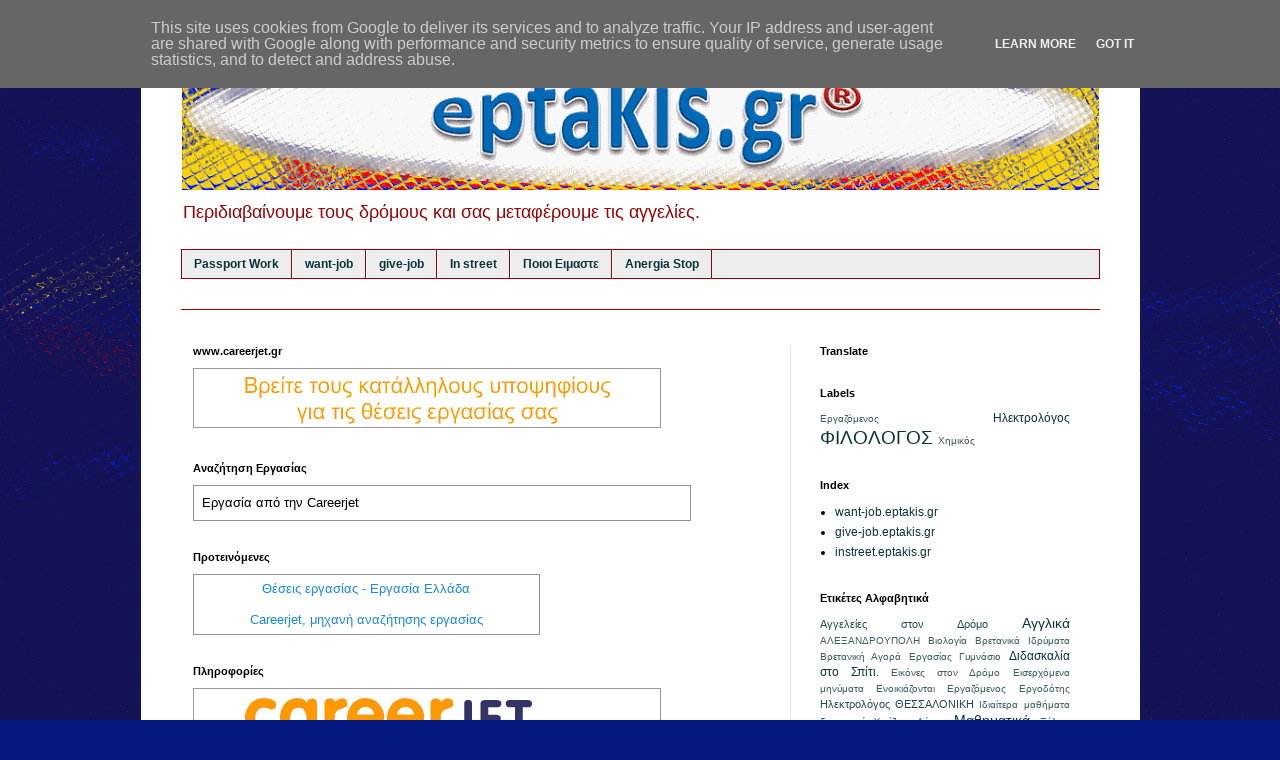

--- FILE ---
content_type: text/html; charset=UTF-8
request_url: http://instreet.eptakis.gr/2011/10/blog-post.html
body_size: 24522
content:
<!DOCTYPE html>
<html class='v2' dir='ltr' lang='el'>
<head>
<link href='https://www.blogger.com/static/v1/widgets/4128112664-css_bundle_v2.css' rel='stylesheet' type='text/css'/>
<meta content='width=1100' name='viewport'/>
<meta content='text/html; charset=UTF-8' http-equiv='Content-Type'/>
<meta content='blogger' name='generator'/>
<link href='http://instreet.eptakis.gr/favicon.ico' rel='icon' type='image/x-icon'/>
<link href='http://instreet.eptakis.gr/2011/10/blog-post.html' rel='canonical'/>
<link rel="alternate" type="application/atom+xml" title="in street through eptakis.gr - Atom" href="http://instreet.eptakis.gr/feeds/posts/default" />
<link rel="alternate" type="application/rss+xml" title="in street through eptakis.gr - RSS" href="http://instreet.eptakis.gr/feeds/posts/default?alt=rss" />
<link rel="service.post" type="application/atom+xml" title="in street through eptakis.gr - Atom" href="https://www.blogger.com/feeds/4672775843807158367/posts/default" />

<link rel="alternate" type="application/atom+xml" title="in street through eptakis.gr - Atom" href="http://instreet.eptakis.gr/feeds/8800221819989855691/comments/default" />
<!--Can't find substitution for tag [blog.ieCssRetrofitLinks]-->
<meta content='http://instreet.eptakis.gr/2011/10/blog-post.html' property='og:url'/>
<meta content='Η ΑΓΓΕΛΙΑ σας προς Δημοσίευση' property='og:title'/>
<meta content='Χαίρεται. Είμαστε στη διάθεση σας, ώστε να προβάλουμε τις αγγελίες σας εντός εύλογου χρόνου και εφόσον δεν προσβάλουν το κοινό αίσθημα. Δικα...' property='og:description'/>
<title>in street through eptakis.gr: Η ΑΓΓΕΛΙΑ σας προς Δημοσίευση</title>
<style id='page-skin-1' type='text/css'><!--
/*
-----------------------------------------------
Blogger Template Style
Name:     Simple
Designer: Blogger
URL:      www.blogger.com
----------------------------------------------- */
/* Content
----------------------------------------------- */
body {
font: normal normal 12px 'Trebuchet MS', Trebuchet, Verdana, sans-serif;
color: #000000;
background: #04187f url(http://1.bp.blogspot.com/-fvuNEnXLq4s/VyAAm1s7G5I/AAAAAAAADXE/6miE4ik_WLU8nxjwrKJSjpYRutE7vTUCgCK4B/s0-r/eptakis-N4-backbag.png) repeat fixed top center;
padding: 0 0 0 0;
}
html body .region-inner {
min-width: 0;
max-width: 100%;
width: auto;
}
h2 {
font-size: 22px;
}
a:link {
text-decoration:none;
color: #0c343d;
}
a:visited {
text-decoration:none;
color: #45818e;
}
a:hover {
text-decoration:underline;
color: #0932ff;
}
.body-fauxcolumn-outer .fauxcolumn-inner {
background: transparent none repeat scroll top left;
_background-image: none;
}
.body-fauxcolumn-outer .cap-top {
position: absolute;
z-index: 1;
height: 400px;
width: 100%;
}
.body-fauxcolumn-outer .cap-top .cap-left {
width: 100%;
background: transparent none repeat-x scroll top left;
_background-image: none;
}
.content-outer {
-moz-box-shadow: 0 0 0 rgba(0, 0, 0, .15);
-webkit-box-shadow: 0 0 0 rgba(0, 0, 0, .15);
-goog-ms-box-shadow: 0 0 0 #333333;
box-shadow: 0 0 0 rgba(0, 0, 0, .15);
margin-bottom: 1px;
}
.content-inner {
padding: 10px 40px;
}
.content-inner {
background-color: #ffffff;
}
/* Header
----------------------------------------------- */
.header-outer {
background: transparent none repeat-x scroll 0 -400px;
_background-image: none;
}
.Header h1 {
font: normal bold 40px Verdana, Geneva, sans-serif;
color: #1f3c74;
text-shadow: 0 0 0 rgba(0, 0, 0, .2);
}
.Header h1 a {
color: #1f3c74;
}
.Header .description {
font-size: 18px;
color: #990000;
}
.header-inner .Header .titlewrapper {
padding: 22px 0;
}
.header-inner .Header .descriptionwrapper {
padding: 0 0;
}
/* Tabs
----------------------------------------------- */
.tabs-inner .section:first-child {
border-top: 0 solid #990000;
}
.tabs-inner .section:first-child ul {
margin-top: -1px;
border-top: 1px solid #990000;
border-left: 1px solid #990000;
border-right: 1px solid #990000;
}
.tabs-inner .widget ul {
background: #ededed none repeat-x scroll 0 -800px;
_background-image: none;
border-bottom: 1px solid #990000;
margin-top: 0;
margin-left: -30px;
margin-right: -30px;
}
.tabs-inner .widget li a {
display: inline-block;
padding: .6em 1em;
font: normal bold 12px Verdana, Geneva, sans-serif;
color: #0c343d;
border-left: 1px solid #ffffff;
border-right: 1px solid #990000;
}
.tabs-inner .widget li:first-child a {
border-left: none;
}
.tabs-inner .widget li.selected a, .tabs-inner .widget li a:hover {
color: #cc0000;
background-color: #e6e6e6;
text-decoration: none;
}
/* Columns
----------------------------------------------- */
.main-outer {
border-top: 0 solid #e6e6e6;
}
.fauxcolumn-left-outer .fauxcolumn-inner {
border-right: 1px solid #e6e6e6;
}
.fauxcolumn-right-outer .fauxcolumn-inner {
border-left: 1px solid #e6e6e6;
}
/* Headings
----------------------------------------------- */
div.widget > h2,
div.widget h2.title {
margin: 0 0 1em 0;
font: normal bold 11px 'Trebuchet MS',Trebuchet,Verdana,sans-serif;
color: #000000;
}
/* Widgets
----------------------------------------------- */
.widget .zippy {
color: #848484;
text-shadow: 2px 2px 1px rgba(0, 0, 0, .1);
}
.widget .popular-posts ul {
list-style: none;
}
/* Posts
----------------------------------------------- */
h2.date-header {
font: normal bold 11px Arial, Tahoma, Helvetica, FreeSans, sans-serif;
}
.date-header span {
background-color: transparent;
color: #ffffff;
padding: 0.4em;
letter-spacing: 3px;
margin: inherit;
}
.main-inner {
padding-top: 35px;
padding-bottom: 65px;
}
.main-inner .column-center-inner {
padding: 0 0;
}
.main-inner .column-center-inner .section {
margin: 0 1em;
}
.post {
margin: 0 0 45px 0;
}
h3.post-title, .comments h4 {
font: normal normal 22px 'Trebuchet MS',Trebuchet,Verdana,sans-serif;
margin: .75em 0 0;
}
.post-body {
font-size: 110%;
line-height: 1.4;
position: relative;
}
.post-body img, .post-body .tr-caption-container, .Profile img, .Image img,
.BlogList .item-thumbnail img {
padding: 2px;
background: #ffffff;
border: 1px solid #e6e6e6;
-moz-box-shadow: 1px 1px 5px rgba(0, 0, 0, .1);
-webkit-box-shadow: 1px 1px 5px rgba(0, 0, 0, .1);
box-shadow: 1px 1px 5px rgba(0, 0, 0, .1);
}
.post-body img, .post-body .tr-caption-container {
padding: 5px;
}
.post-body .tr-caption-container {
color: #666666;
}
.post-body .tr-caption-container img {
padding: 0;
background: transparent;
border: none;
-moz-box-shadow: 0 0 0 rgba(0, 0, 0, .1);
-webkit-box-shadow: 0 0 0 rgba(0, 0, 0, .1);
box-shadow: 0 0 0 rgba(0, 0, 0, .1);
}
.post-header {
margin: 0 0 1.5em;
line-height: 1.6;
font-size: 90%;
}
.post-footer {
margin: 20px -2px 0;
padding: 5px 10px;
color: #000000;
background-color: #f1f1f1;
border-bottom: 1px solid #e6e6e6;
line-height: 1.6;
font-size: 90%;
}
#comments .comment-author {
padding-top: 1.5em;
border-top: 1px solid #e6e6e6;
background-position: 0 1.5em;
}
#comments .comment-author:first-child {
padding-top: 0;
border-top: none;
}
.avatar-image-container {
margin: .2em 0 0;
}
#comments .avatar-image-container img {
border: 1px solid #e6e6e6;
}
/* Comments
----------------------------------------------- */
.comments .comments-content .icon.blog-author {
background-repeat: no-repeat;
background-image: url([data-uri]);
}
.comments .comments-content .loadmore a {
border-top: 1px solid #848484;
border-bottom: 1px solid #848484;
}
.comments .comment-thread.inline-thread {
background-color: #f1f1f1;
}
.comments .continue {
border-top: 2px solid #848484;
}
/* Accents
---------------------------------------------- */
.section-columns td.columns-cell {
border-left: 1px solid #e6e6e6;
}
.blog-pager {
background: transparent url(//www.blogblog.com/1kt/simple/paging_dot.png) repeat-x scroll top center;
}
.blog-pager-older-link, .home-link,
.blog-pager-newer-link {
background-color: #ffffff;
padding: 5px;
}
.footer-outer {
border-top: 1px dashed #bbbbbb;
}
/* Mobile
----------------------------------------------- */
body.mobile  {
background-size: auto;
}
.mobile .body-fauxcolumn-outer {
background: transparent none repeat scroll top left;
}
.mobile .body-fauxcolumn-outer .cap-top {
background-size: 100% auto;
}
.mobile .content-outer {
-webkit-box-shadow: 0 0 3px rgba(0, 0, 0, .15);
box-shadow: 0 0 3px rgba(0, 0, 0, .15);
}
.mobile .tabs-inner .widget ul {
margin-left: 0;
margin-right: 0;
}
.mobile .post {
margin: 0;
}
.mobile .main-inner .column-center-inner .section {
margin: 0;
}
.mobile .date-header span {
padding: 0.1em 10px;
margin: 0 -10px;
}
.mobile h3.post-title {
margin: 0;
}
.mobile .blog-pager {
background: transparent none no-repeat scroll top center;
}
.mobile .footer-outer {
border-top: none;
}
.mobile .main-inner, .mobile .footer-inner {
background-color: #ffffff;
}
.mobile-index-contents {
color: #000000;
}
.mobile-link-button {
background-color: #0c343d;
}
.mobile-link-button a:link, .mobile-link-button a:visited {
color: #ffffff;
}
.mobile .tabs-inner .section:first-child {
border-top: none;
}
.mobile .tabs-inner .PageList .widget-content {
background-color: #e6e6e6;
color: #cc0000;
border-top: 1px solid #990000;
border-bottom: 1px solid #990000;
}
.mobile .tabs-inner .PageList .widget-content .pagelist-arrow {
border-left: 1px solid #990000;
}

--></style>
<style id='template-skin-1' type='text/css'><!--
body {
min-width: 999px;
}
.content-outer, .content-fauxcolumn-outer, .region-inner {
min-width: 999px;
max-width: 999px;
_width: 999px;
}
.main-inner .columns {
padding-left: 0px;
padding-right: 310px;
}
.main-inner .fauxcolumn-center-outer {
left: 0px;
right: 310px;
/* IE6 does not respect left and right together */
_width: expression(this.parentNode.offsetWidth -
parseInt("0px") -
parseInt("310px") + 'px');
}
.main-inner .fauxcolumn-left-outer {
width: 0px;
}
.main-inner .fauxcolumn-right-outer {
width: 310px;
}
.main-inner .column-left-outer {
width: 0px;
right: 100%;
margin-left: -0px;
}
.main-inner .column-right-outer {
width: 310px;
margin-right: -310px;
}
#layout {
min-width: 0;
}
#layout .content-outer {
min-width: 0;
width: 800px;
}
#layout .region-inner {
min-width: 0;
width: auto;
}
body#layout div.add_widget {
padding: 8px;
}
body#layout div.add_widget a {
margin-left: 32px;
}
--></style>
<style>
    body {background-image:url(http\:\/\/1.bp.blogspot.com\/-fvuNEnXLq4s\/VyAAm1s7G5I\/AAAAAAAADXE\/6miE4ik_WLU8nxjwrKJSjpYRutE7vTUCgCK4B\/s0-r\/eptakis-N4-backbag.png);}
    
@media (max-width: 200px) { body {background-image:url(http\:\/\/1.bp.blogspot.com\/-fvuNEnXLq4s\/VyAAm1s7G5I\/AAAAAAAADXE\/6miE4ik_WLU8nxjwrKJSjpYRutE7vTUCgCK4B\/w200\/eptakis-N4-backbag.png);}}
@media (max-width: 400px) and (min-width: 201px) { body {background-image:url(http\:\/\/1.bp.blogspot.com\/-fvuNEnXLq4s\/VyAAm1s7G5I\/AAAAAAAADXE\/6miE4ik_WLU8nxjwrKJSjpYRutE7vTUCgCK4B\/w400\/eptakis-N4-backbag.png);}}
@media (max-width: 800px) and (min-width: 401px) { body {background-image:url(http\:\/\/1.bp.blogspot.com\/-fvuNEnXLq4s\/VyAAm1s7G5I\/AAAAAAAADXE\/6miE4ik_WLU8nxjwrKJSjpYRutE7vTUCgCK4B\/w800\/eptakis-N4-backbag.png);}}
@media (max-width: 1200px) and (min-width: 801px) { body {background-image:url(http\:\/\/1.bp.blogspot.com\/-fvuNEnXLq4s\/VyAAm1s7G5I\/AAAAAAAADXE\/6miE4ik_WLU8nxjwrKJSjpYRutE7vTUCgCK4B\/w1200\/eptakis-N4-backbag.png);}}
/* Last tag covers anything over one higher than the previous max-size cap. */
@media (min-width: 1201px) { body {background-image:url(http\:\/\/1.bp.blogspot.com\/-fvuNEnXLq4s\/VyAAm1s7G5I\/AAAAAAAADXE\/6miE4ik_WLU8nxjwrKJSjpYRutE7vTUCgCK4B\/w1600\/eptakis-N4-backbag.png);}}
  </style>
<link href='https://www.blogger.com/dyn-css/authorization.css?targetBlogID=4672775843807158367&amp;zx=6690fb10-fcfa-46ad-b8c3-4775d8270a21' media='none' onload='if(media!=&#39;all&#39;)media=&#39;all&#39;' rel='stylesheet'/><noscript><link href='https://www.blogger.com/dyn-css/authorization.css?targetBlogID=4672775843807158367&amp;zx=6690fb10-fcfa-46ad-b8c3-4775d8270a21' rel='stylesheet'/></noscript>
<meta name='google-adsense-platform-account' content='ca-host-pub-1556223355139109'/>
<meta name='google-adsense-platform-domain' content='blogspot.com'/>

<script type="text/javascript" language="javascript">
  // Supply ads personalization default for EEA readers
  // See https://www.blogger.com/go/adspersonalization
  adsbygoogle = window.adsbygoogle || [];
  if (typeof adsbygoogle.requestNonPersonalizedAds === 'undefined') {
    adsbygoogle.requestNonPersonalizedAds = 1;
  }
</script>


</head>
<body class='loading variant-simplysimple'>
<div class='navbar no-items section' id='navbar' name='Navbar'>
</div>
<div class='body-fauxcolumns'>
<div class='fauxcolumn-outer body-fauxcolumn-outer'>
<div class='cap-top'>
<div class='cap-left'></div>
<div class='cap-right'></div>
</div>
<div class='fauxborder-left'>
<div class='fauxborder-right'></div>
<div class='fauxcolumn-inner'>
</div>
</div>
<div class='cap-bottom'>
<div class='cap-left'></div>
<div class='cap-right'></div>
</div>
</div>
</div>
<div class='content'>
<div class='content-fauxcolumns'>
<div class='fauxcolumn-outer content-fauxcolumn-outer'>
<div class='cap-top'>
<div class='cap-left'></div>
<div class='cap-right'></div>
</div>
<div class='fauxborder-left'>
<div class='fauxborder-right'></div>
<div class='fauxcolumn-inner'>
</div>
</div>
<div class='cap-bottom'>
<div class='cap-left'></div>
<div class='cap-right'></div>
</div>
</div>
</div>
<div class='content-outer'>
<div class='content-cap-top cap-top'>
<div class='cap-left'></div>
<div class='cap-right'></div>
</div>
<div class='fauxborder-left content-fauxborder-left'>
<div class='fauxborder-right content-fauxborder-right'></div>
<div class='content-inner'>
<header>
<div class='header-outer'>
<div class='header-cap-top cap-top'>
<div class='cap-left'></div>
<div class='cap-right'></div>
</div>
<div class='fauxborder-left header-fauxborder-left'>
<div class='fauxborder-right header-fauxborder-right'></div>
<div class='region-inner header-inner'>
<div class='header section' id='header' name='Κεφαλίδα'><div class='widget Header' data-version='1' id='Header1'>
<div id='header-inner'>
<a href='http://instreet.eptakis.gr/' style='display: block'>
<img alt='in street through eptakis.gr' height='151px; ' id='Header1_headerimg' src='https://blogger.googleusercontent.com/img/b/R29vZ2xl/AVvXsEivBMGuUniuab4aarJBJZg6MnowdEdNCpt81eobhU0n4qhPq5Fpw43Xm8xDb3i7mYSgAu6f155E6mwi4srjFG6So78edmP56XWM5Rh4uz8PW2CvWkBjKLOgckt65SZR1fEc1oKyXVtx/s919-r/eptakis-N4-top.png' style='display: block' width='919px; '/>
</a>
<div class='descriptionwrapper'>
<p class='description'><span>Περιδιαβαίνουμε τους δρόμους και σας μεταφέρουμε τις αγγελίες.</span></p>
</div>
</div>
</div></div>
</div>
</div>
<div class='header-cap-bottom cap-bottom'>
<div class='cap-left'></div>
<div class='cap-right'></div>
</div>
</div>
</header>
<div class='tabs-outer'>
<div class='tabs-cap-top cap-top'>
<div class='cap-left'></div>
<div class='cap-right'></div>
</div>
<div class='fauxborder-left tabs-fauxborder-left'>
<div class='fauxborder-right tabs-fauxborder-right'></div>
<div class='region-inner tabs-inner'>
<div class='tabs section' id='crosscol' name='Σε όλες τις στήλες'><div class='widget PageList' data-version='1' id='PageList1'>
<h2>Pages</h2>
<div class='widget-content'>
<ul>
<li>
<a href='http://passport.eptakis.gr'>Passport Work</a>
</li>
<li>
<a href='http://want-job.eptakis.gr/'>want-job</a>
</li>
<li>
<a href='http://give-job.eptakis.gr/'>give-job</a>
</li>
<li>
<a href='http://instreet.eptakis.gr/'>In street</a>
</li>
<li>
<a href='http://instreet.eptakis.gr/p/blog-page.html'>Ποιοι Ειμαστε</a>
</li>
<li>
<a href='https://www.facebook.com/anergia.stop'>Anergia Stop</a>
</li>
</ul>
<div class='clear'></div>
</div>
</div></div>
<div class='tabs section' id='crosscol-overflow' name='Cross-Column 2'><div class='widget PageList' data-version='1' id='PageList2'>
<h2>Σελίδες</h2>
<div class='widget-content'>
<ul>
</ul>
<div class='clear'></div>
</div>
</div></div>
</div>
</div>
<div class='tabs-cap-bottom cap-bottom'>
<div class='cap-left'></div>
<div class='cap-right'></div>
</div>
</div>
<div class='main-outer'>
<div class='main-cap-top cap-top'>
<div class='cap-left'></div>
<div class='cap-right'></div>
</div>
<div class='fauxborder-left main-fauxborder-left'>
<div class='fauxborder-right main-fauxborder-right'></div>
<div class='region-inner main-inner'>
<div class='columns fauxcolumns'>
<div class='fauxcolumn-outer fauxcolumn-center-outer'>
<div class='cap-top'>
<div class='cap-left'></div>
<div class='cap-right'></div>
</div>
<div class='fauxborder-left'>
<div class='fauxborder-right'></div>
<div class='fauxcolumn-inner'>
</div>
</div>
<div class='cap-bottom'>
<div class='cap-left'></div>
<div class='cap-right'></div>
</div>
</div>
<div class='fauxcolumn-outer fauxcolumn-left-outer'>
<div class='cap-top'>
<div class='cap-left'></div>
<div class='cap-right'></div>
</div>
<div class='fauxborder-left'>
<div class='fauxborder-right'></div>
<div class='fauxcolumn-inner'>
</div>
</div>
<div class='cap-bottom'>
<div class='cap-left'></div>
<div class='cap-right'></div>
</div>
</div>
<div class='fauxcolumn-outer fauxcolumn-right-outer'>
<div class='cap-top'>
<div class='cap-left'></div>
<div class='cap-right'></div>
</div>
<div class='fauxborder-left'>
<div class='fauxborder-right'></div>
<div class='fauxcolumn-inner'>
</div>
</div>
<div class='cap-bottom'>
<div class='cap-left'></div>
<div class='cap-right'></div>
</div>
</div>
<!-- corrects IE6 width calculation -->
<div class='columns-inner'>
<div class='column-center-outer'>
<div class='column-center-inner'>
<div class='main section' id='main' name='Κύριος'><div class='widget HTML' data-version='1' id='HTML3'>
<h2 class='title'>www.careerjet.gr</h2>
<div class='widget-content'>
<!-- Careerjet banner -->
<a target="_blank" href="http://www.careerjet.gr/advertise/" onclick="this.href=this.href+'?affid=232287c38d3c30098416289615d76007'">
<img border="0" src="http://static.careerjet.net/images/banner_02_gr.gif" />
</a>
<!-- end of Careerjet banner -->
</div>
<div class='clear'></div>
</div><div class='widget HTML' data-version='1' id='HTML5'>
<h2 class='title'>Αναζήτηση Εργασίας</h2>
<div class='widget-content'>
<!-- Careerjet search form -->
<style>
div.cjsearchform{ 

text-align: left; 
border: 1px solid #919294; 
background-color: #FFFFFF ;
padding: 8px ; 
font-family: Arial, sans-serif, Sans-serif ; 
font-size: 13px ; 
color: #000000; 
width: 480px;
}

div.cjsearchform form.cjsearchform{ 
padding-top: 0px ; 
padding-bottom: 0px ; 
padding-left: 0px ; 
padding-right: 0px ;
}

span.cjlabel{ 
font-size: 13px ; 
font-weight: bold ; 
color: #000000; 
}

span.cjlabelsmall{ 
font-size: 11px ; 
color: #000000; 
}

input.cjinput{ 
width: 90% 
}

div.cjbotl{
   color: #000000;
}
div.cjbotl a{
   text-decoration: none ;
   color: #000000;
}

input.cjbutton{  
font-family:  Arial, sans-serif, Sans-serif; 
}

#search_form_tools span.button{
      float:left;
      background:url("http://static.careerjet.net/images/search_left_bx.png") no-repeat left top;
      padding-left: 10px ;
      color:#666;
      position: relative;
      top: 1px;
}

#search_form_tools span.button input{
     float:left ;
      background:url("http://static.careerjet.net/images/search_right_bx.png") no-repeat right top;
      background-repeat: no-repeat ;
      margin: 0px ;
      text-decoration:none;
      height: 28px ;
      border:none ;
      padding-bottom: 10px ;
      padding-left: 0px ;
      padding-right: 15px ;
	  color:#FFFFFF;
	  font-weight:bold;
}

</style>
<a name="cjsearchformanchor"></a>
<div class="cjsearchform">
<script language="javascript" type="text/javascript" src="http://www.careerjet.gr/partners/jssearchform.html?format=1&nfr=1&affid=232287c38d3c30098416289615d76007"></script>
<div class="cjbotl bloggerDiv">
<a href="http://www.careerjet.gr">Εργασία</a> από την Careerjet
</div>
</div>
<!-- end of Careerjet search form -->
</div>
<div class='clear'></div>
</div><div class='widget HTML' data-version='1' id='HTML4'>
<h2 class='title'>Προτεινόμενες</h2>
<div class='widget-content'>
<style>
 div.cjjobbox{
   
   width: 345px ;
   background-color: #FFFFFF ;
   border-style: solid ;
   border-width: 1px ;
   border-color: #919294 ;
   font-family: Arial, sans-serif ;
   font-size: 13px ;
   color: #000000;
   text-align: left;
 }
 div.cjjobbox a{
   color: #198ADC ;
 }
</style>
<div class="cjjobbox">
<div style="text-align: center; padding: 5px;">

<a href="http://www.careerjet.gr/εργασια-στην-ελλαδα-105779.html">&Theta;&#x3AD;&sigma;&epsilon;&iota;&sigmaf; &epsilon;&rho;&gamma;&alpha;&sigma;&#x3AF;&alpha;&sigmaf; - &Epsilon;&rho;&gamma;&alpha;&sigma;&#x3AF;&alpha; &Epsilon;&lambda;&lambda;&#x3AC;&delta;&alpha;</a>



</div>
<script type="text/javascript" src="http://www.careerjet.gr/partners/jsjobbox.html?s=&l=%CE%95%CE%BB%CE%BB%CE%AC%CE%B4%CE%B1&n=5&lid=105779&nfr=1&ntt=1&affid=232287c38d3c30098416289615d76007">
</script>
<div style="text-align: center; padding-top: 8px ; padding-bottom: 5px ;">
<a target="_blank" href="http://www.careerjet.gr/">Careerjet, &mu;&eta;&chi;&alpha;&nu;&#x3AE; &alpha;&nu;&alpha;&zeta;&#x3AE;&tau;&eta;&sigma;&eta;&sigmaf; &epsilon;&rho;&gamma;&alpha;&sigma;&#x3AF;&alpha;&sigmaf;</a>
</div>
</div>
</div>
<div class='clear'></div>
</div><div class='widget HTML' data-version='1' id='HTML2'>
<h2 class='title'>Πληροφορίες</h2>
<div class='widget-content'>
<!-- Careerjet banner -->
<a target="_blank" href="http://www.careerjet.gr/" onclick="this.href=this.href+'?affid=232287c38d3c30098416289615d76007'">
<img border="0" src="http://static.careerjet.net/images/banner_01_gr.gif" />
</a>
<!-- end of Careerjet banner -->
</div>
<div class='clear'></div>
</div><div class='widget Blog' data-version='1' id='Blog1'>
<div class='blog-posts hfeed'>

          <div class="date-outer">
        

          <div class="date-posts">
        
<div class='post-outer'>
<div class='post hentry' itemprop='blogPost' itemscope='itemscope' itemtype='http://schema.org/BlogPosting'>
<meta content='4672775843807158367' itemprop='blogId'/>
<meta content='8800221819989855691' itemprop='postId'/>
<a name='8800221819989855691'></a>
<h3 class='post-title entry-title' itemprop='name'>
Η ΑΓΓΕΛΙΑ σας προς Δημοσίευση
</h3>
<div class='post-header'>
<div class='post-header-line-1'></div>
</div>
<div class='post-body entry-content' id='post-body-8800221819989855691' itemprop='description articleBody'>
<span class="Apple-style-span"   style="font-size:130%;color:#003333;"><br /></span><div><span class="Apple-style-span"   style="font-size:130%;color:#003333;"><br /></span></div><div><span class="Apple-style-span"   style="font-size:130%;color:#003333;"><br /></span></div><div><span class="Apple-style-span"   style="font-size:130%;color:#003333;"><span style="color:rgb(0, 51, 51);font-size:130%;" >Χαίρεται.<br /><br />Είμαστε στη διάθεση σας, ώστε να προβάλουμε τις αγγελίες σας εντός εύλογου χρόνου και εφόσον δεν προσβάλουν το κοινό αίσθημα.<br /><br />Δικαίωμα στη Ενημέρωση.</span></span></div><div><span class="Apple-style-span"   style="font-size:130%;color:#003333;"><span style="color:rgb(0, 51, 51);font-size:130%;" ><br /></span></span></div><div><span class="Apple-style-span" style="font-family: arial, sans-serif; font-size: medium; background-color: rgb(255, 255, 255); "><br />υπεύθυνος εφαρμογών <span style="background-image: none; background-repeat: repeat; background-attachment: scroll; background-position: 0% 0%; background-clip: border-box; background-origin: padding-box; background-size: auto auto;" class="J-JK9eJ-PJVNOc">ΔΙΑΔΙΚΤΥΟΥ</span><br /><a href="http://www.eucostmail.com/" style="color: rgb(195, 57, 11); " target="_blank">www.<span style="background-image: none; background-repeat: repeat; background-attachment: scroll; background-position: 0% 0%; background-clip: border-box; background-origin: padding-box; background-size: auto auto;" class="J-JK9eJ-PJVNOc">eucostmail</span>.com</a><br /><a href="mailto:entry@eucostmail.com"><span style="color: rgb(195, 57, 11); background-image: none; background-attachment: scroll; background-clip: border-box; background-origin: padding-box; background-position: 0% 0%; " class="J-JK9eJ-PJVNOc">entry</span><span class="Apple-style-span"  style="color:#c3390b;">@</span><span style="color: rgb(195, 57, 11); background-image: none; background-attachment: scroll; background-clip: border-box; background-origin: padding-box; background-position: 0% 0%; " class="J-JK9eJ-PJVNOc">eucostmail</span><span class="Apple-style-span"  style="color:#c3390b;">.com</span></a><br /><br />Για <span style="background-image: none; background-repeat: repeat; background-attachment: scroll; background-position: 0% 0%; background-clip: border-box; background-origin: padding-box; background-size: auto auto;" class="J-JK9eJ-PJVNOc">SMS</span>:   6980052772 (w-<span style="background-image: none; background-repeat: repeat; background-attachment: scroll; background-position: 0% 0%; background-clip: border-box; background-origin: padding-box; background-size: auto auto;" class="J-JK9eJ-PJVNOc">up</span>)<br /><br /><a href="http://www.elafile.net/" style="color: rgb(195, 57, 11); " target="_blank">www.<span style="background-image: none; background-repeat: repeat; background-attachment: scroll; background-position: 0% 0%; background-clip: border-box; background-origin: padding-box; background-size: auto auto;" class="J-JK9eJ-PJVNOc">elafile</span>.<span style="background-image: none; background-repeat: repeat; background-attachment: scroll; background-position: 0% 0%; background-clip: border-box; background-origin: padding-box; background-size: auto auto;" class="J-JK9eJ-PJVNOc">net</span></a><br />ενημέρωση προϊόντων-υπηρεσιών<br /><a href="http://www.eucostmail.com/" style="color: rgb(195, 57, 11); " target="_blank">www.<span style="background-image: none; background-repeat: repeat; background-attachment: scroll; background-position: 0% 0%; background-clip: border-box; background-origin: padding-box; background-size: auto auto;" class="J-JK9eJ-PJVNOc">eucostmail</span>.com</a><br />επιχειρηματικές προσφορές<br /><a href="http://www.hellasmagazine.com/" style="color: rgb(195, 57, 11); " target="_blank">www.<span style="background-image: none; background-repeat: repeat; background-attachment: scroll; background-position: 0% 0%; background-clip: border-box; background-origin: padding-box; background-size: auto auto;" class="J-JK9eJ-PJVNOc">hellasmagazine</span>.com</a><br />ενημερωτικό-ειδήσεις<br /><a href="http://www.anergiastop.org/" style="color: rgb(195, 57, 11); " target="_blank">www.<span style="background-image: none; background-repeat: repeat; background-attachment: scroll; background-position: 0% 0%; background-clip: border-box; background-origin: padding-box; background-size: auto auto;" class="J-JK9eJ-PJVNOc">anergiastop</span>.<span style="background-image: none; background-repeat: repeat; background-attachment: scroll; background-position: 0% 0%; background-clip: border-box; background-origin: padding-box; background-size: auto auto;" class="J-JK9eJ-PJVNOc">org</span></a></span></div>
<div style='clear: both;'></div>
</div>
<div class='post-footer'>
<div class='post-footer-line post-footer-line-1'><span class='post-comment-link'>
</span>
<span class='post-icons'>
<span class='item-action'>
<a href='https://www.blogger.com/email-post/4672775843807158367/8800221819989855691' title='Αποστολή ανάρτησης'>
<img alt='' class='icon-action' height='13' src='http://img1.blogblog.com/img/icon18_email.gif' width='18'/>
</a>
</span>
<span class='item-control blog-admin pid-1678641116'>
<a href='https://www.blogger.com/post-edit.g?blogID=4672775843807158367&postID=8800221819989855691&from=pencil' title='Επεξεργασία ανάρτησης'>
<img alt='' class='icon-action' height='18' src='https://resources.blogblog.com/img/icon18_edit_allbkg.gif' width='18'/>
</a>
</span>
</span>
<div class='post-share-buttons goog-inline-block'>
<a class='goog-inline-block share-button sb-email' href='https://www.blogger.com/share-post.g?blogID=4672775843807158367&postID=8800221819989855691&target=email' target='_blank' title='Αποστολή με μήνυμα ηλεκτρονικού ταχυδρομείου
'><span class='share-button-link-text'>Αποστολή με μήνυμα ηλεκτρονικού ταχυδρομείου
</span></a><a class='goog-inline-block share-button sb-blog' href='https://www.blogger.com/share-post.g?blogID=4672775843807158367&postID=8800221819989855691&target=blog' onclick='window.open(this.href, "_blank", "height=270,width=475"); return false;' target='_blank' title='BlogThis!'><span class='share-button-link-text'>BlogThis!</span></a><a class='goog-inline-block share-button sb-twitter' href='https://www.blogger.com/share-post.g?blogID=4672775843807158367&postID=8800221819989855691&target=twitter' target='_blank' title='Κοινοποίηση στο X'><span class='share-button-link-text'>Κοινοποίηση στο X</span></a><a class='goog-inline-block share-button sb-facebook' href='https://www.blogger.com/share-post.g?blogID=4672775843807158367&postID=8800221819989855691&target=facebook' onclick='window.open(this.href, "_blank", "height=430,width=640"); return false;' target='_blank' title='Μοιραστείτε το στο Facebook'><span class='share-button-link-text'>Μοιραστείτε το στο Facebook</span></a><a class='goog-inline-block share-button sb-pinterest' href='https://www.blogger.com/share-post.g?blogID=4672775843807158367&postID=8800221819989855691&target=pinterest' target='_blank' title='Κοινοποίηση στο Pinterest'><span class='share-button-link-text'>Κοινοποίηση στο Pinterest</span></a>
</div>
</div>
<div class='post-footer-line post-footer-line-2'><span class='post-labels'>
Ετικέτες
<a href='http://instreet.eptakis.gr/search/label/%CE%95%CE%B9%CF%83%CE%B5%CF%81%CF%87%CF%8C%CE%BC%CE%B5%CE%BD%CE%B1%20%CE%BC%CE%B7%CE%BD%CF%8D%CE%BC%CE%B1%CF%84%CE%B1' rel='tag'>Εισερχόμενα μηνύματα</a>
</span>
</div>
<div class='post-footer-line post-footer-line-3'></div>
</div>
</div>
<div class='comments' id='comments'>
<a name='comments'></a>
<h4>Δεν υπάρχουν σχόλια:</h4>
<div id='Blog1_comments-block-wrapper'>
<dl class='avatar-comment-indent' id='comments-block'>
</dl>
</div>
<p class='comment-footer'>
<a href='https://www.blogger.com/comment/fullpage/post/4672775843807158367/8800221819989855691' onclick='javascript:window.open(this.href, "bloggerPopup", "toolbar=0,location=0,statusbar=1,menubar=0,scrollbars=yes,width=640,height=500"); return false;'>Δημοσίευση σχολίου</a>
</p>
</div>
</div>

        </div></div>
      
</div>
<div class='blog-pager' id='blog-pager'>
<span id='blog-pager-newer-link'>
<a class='blog-pager-newer-link' href='http://instreet.eptakis.gr/2012/07/blog-post.html' id='Blog1_blog-pager-newer-link' title='Νεότερη ανάρτηση'>Νεότερη ανάρτηση</a>
</span>
<span id='blog-pager-older-link'>
<a class='blog-pager-older-link' href='http://instreet.eptakis.gr/2011/10/blog-post_3.html' id='Blog1_blog-pager-older-link' title='Παλαιότερη Ανάρτηση'>Παλαιότερη Ανάρτηση</a>
</span>
<a class='home-link' href='http://instreet.eptakis.gr/'>Αρχική σελίδα</a>
</div>
<div class='clear'></div>
<div class='post-feeds'>
<div class='feed-links'>
Εγγραφή σε:
<a class='feed-link' href='http://instreet.eptakis.gr/feeds/8800221819989855691/comments/default' target='_blank' type='application/atom+xml'>Σχόλια ανάρτησης (Atom)</a>
</div>
</div>
</div><div class='widget BlogList' data-version='1' id='BlogList1'>
<h2 class='title'>Οι Σελίδες μας</h2>
<div class='widget-content'>
<div class='blog-list-container' id='BlogList1_container'>
<ul id='BlogList1_blogs'>
<li style='display: block;'>
<div class='blog-icon'>
<img data-lateloadsrc='https://lh3.googleusercontent.com/blogger_img_proxy/AEn0k_uBkbw70qsj3B-ttDJeAgdirOsl8EkkTRqzrS4Lwy18wXGyZYFPgvSh0ssqhqF6J9UULL0nZQCCr6QpxiCvLkVS4OOI09KIC4mX=s16-w16-h16' height='16' width='16'/>
</div>
<div class='blog-content'>
<div class='blog-title'>
<a href='http://want-job.eptakis.gr/' target='_blank'>
want job through eptakis.gr</a>
</div>
<div class='item-content'>
<span class='item-title'>
<a href='http://want-job.eptakis.gr/2019/10/blog-post_23.html' target='_blank'>
ΟΑΕΔ: Νέο Πρόγραμμα Κοινωφελούς Εργασίας εντός του Νοεμβρίου
</a>
</span>

                      -
                    
<span class='item-snippet'>
 Πηγή του Άρθρου:
www.cnn.gr



Μέσα στις επόμενες εβδομάδες αναμένεται να εκδοθεί η προκήρυξη για το νέο 
μεγάλο πρόγραμμα *κοινωφελούς εργασίας* σε δήμους....
</span>
</div>
</div>
<div style='clear: both;'></div>
</li>
<li style='display: block;'>
<div class='blog-icon'>
<img data-lateloadsrc='https://lh3.googleusercontent.com/blogger_img_proxy/AEn0k_txHfOOgbukNUzxRAzraQyOkMsfbigMnijDp_rqaUaZQhM11tlPQgvqy9jCdPKqH1bEDlm5Sk-5WB20t9R89imaj8JFgIpn57ip=s16-w16-h16' height='16' width='16'/>
</div>
<div class='blog-content'>
<div class='blog-title'>
<a href='http://give-job.eptakis.gr/' target='_blank'>
give job through eptakis.gr</a>
</div>
<div class='item-content'>
<div class='item-thumbnail'>
<a href='http://give-job.eptakis.gr/' target='_blank'>
<img alt='' border='0' height='72' src='https://blogger.googleusercontent.com/img/b/R29vZ2xl/AVvXsEjlKRFJsb5EB5d0RfTar9fz4ovwCQNd2pODtZ7baLgHVIT2T5JmXPfHKoIh3ssiWHJmTYosq1YmCpDLE8GBKFnsl-cwWevtjZRR1iUmPo0eSH0fB7IV3up4GqgLnyaac0Bjx2KWJm3f3Rg/s72-c/%25CF%2580%25CF%2581%25CE%25BF%25CE%25BC%25CE%25B7%25CE%25B8%25CE%25B5%25CE%25B9%25CE%25B5%25CF%2582+%25CE%25BD%25CE%25BF%25CF%2583%25CE%25BF%25CE%25BA%25CE%25BF%25CE%25BC%25CE%25B5%25CE%25AF%25CE%25B1+%25CE%25BC%25CE%25B9%25CE%25B6%25CE%25B5%25CF%2582.jpg' width='72'/>
</a>
</div>
<span class='item-title'>
<a href='http://give-job.eptakis.gr/2013/03/blog-post.html' target='_blank'>
Ζητούνται Έλληνες νοσηλευτές στη Νορβηγία - Όλες οι λεπτομέριες για 
βιογραφικά
</a>
</span>

                      -
                    
<span class='item-snippet'>
 

Από: 
http://parapona-rodou.blogspot.com/2013/02/blog-post_9633.html#.UTEMfTcwC78 
Η ετιαρεία εύρεσης ελληνόφωνο προσωπικού για χώρες του εξωτερικού, 
Gre...
</span>
</div>
</div>
<div style='clear: both;'></div>
</li>
<li style='display: block;'>
<div class='blog-icon'>
<img data-lateloadsrc='https://lh3.googleusercontent.com/blogger_img_proxy/AEn0k_tvCU7EBuOVJwZFf0gHRIORlGPaEKQrgcUBMeKrz99OeTKWBeRE23Ozv7Gapdq6UGybKpRE7bRVnF0aS09Gl6d2XYvpuYoMjImo=s16-w16-h16' height='16' width='16'/>
</div>
<div class='blog-content'>
<div class='blog-title'>
<a href='http://instreet.eptakis.gr/' target='_blank'>
in street through eptakis.gr</a>
</div>
<div class='item-content'>
<span class='item-title'>
<a href='http://instreet.eptakis.gr/2011/10/blog-post.html' target='_blank'>
Η ΑΓΓΕΛΙΑ σας προς Δημοσίευση
</a>
</span>

                      -
                    
<span class='item-snippet'>



Χαίρεται.

Είμαστε στη διάθεση σας, ώστε να προβάλουμε τις αγγελίες σας εντός εύλογου 
χρόνου και εφόσον δεν προσβάλουν το κοινό αίσθημα.

Δικαίωμα στη Εν...
</span>
</div>
</div>
<div style='clear: both;'></div>
</li>
</ul>
<div class='clear'></div>
</div>
</div>
</div><div class='widget BlogList' data-version='1' id='BlogList2'>
<h2 class='title'>Με άλλη ματιά</h2>
<div class='widget-content'>
<div class='blog-list-container' id='BlogList2_container'>
<ul id='BlogList2_blogs'>
<li style='display: block;'>
<div class='blog-icon'>
<img data-lateloadsrc='https://lh3.googleusercontent.com/blogger_img_proxy/AEn0k_svtrWVaW40J0dZhK-HWbG0x2jTpT_ySA-XK_9-OasMQFynMs8fpHz3GzSsdnklJMdl2s8uOPXxjW1lQwzlCOGMiE0w8EsqX6vqHsh2XuHF0zAJhiG83QqwLDY=s16-w16-h16' height='16' width='16'/>
</div>
<div class='blog-content'>
<div class='blog-title'>
<a href='https://hellasmagazine-culture.blogspot.com/' target='_blank'>
culture hellasmagazine</a>
</div>
<div class='item-content'>
<div class='item-thumbnail'>
<a href='https://hellasmagazine-culture.blogspot.com/' target='_blank'>
<img alt='' border='0' height='72' src='https://blogger.googleusercontent.com/img/a/AVvXsEiNnnJ0tWwwOhdbkiYgImIRRmXI6ugx51V1CjWtRDnHbDB6xnFKTBCI9P1mXaiyW_jSA-lgjqFrDCLeNhQfRFGdg5RsaS_ZmGbTDc0S5jIdycizNWLPw1X9noAjYpFCLKcl7Wpb9dIegGJjstRPGgxVW_GYyT3PLbtSIGI9JWyfNhkip3SQta5P2Q2W=s72-c' width='72'/>
</a>
</div>
<span class='item-title'>
<a href='https://hellasmagazine-culture.blogspot.com/2022/10/blog-post.html' target='_blank'>
Το Φάρμακο: Χρήσιμος Χρόνος.
</a>
</span>

                      -
                    
<span class='item-snippet'>


Καλησπέρα.
Αναζητούμε τον χρήσιμο χρόνο;
Τον χρόνο που θα αγαπήσουμε;
Τον δημιουργικό μας χρόνο;
Εάν ναι, εγκαταλείψτε για λίγο το διαδίκτυο.
Άλλη Λύση δεν...
</span>
</div>
</div>
<div style='clear: both;'></div>
</li>
<li style='display: block;'>
<div class='blog-icon'>
<img data-lateloadsrc='https://lh3.googleusercontent.com/blogger_img_proxy/AEn0k_u4YAR18l4XA1rNVgnU021mMZdq2Pl5LfDO3jZTLfXlMVZLCxi6tJKYoe9EYX6YgTSFB7c-lOSvMmbB_8__7D_-RgbEisWCPdJNUQYTbxJvsQ=s16-w16-h16' height='16' width='16'/>
</div>
<div class='blog-content'>
<div class='blog-title'>
<a href='https://opinion.hellasmagazine.gr/' target='_blank'>
opinion hellasmagazine</a>
</div>
<div class='item-content'>
<div class='item-thumbnail'>
<a href='https://opinion.hellasmagazine.gr/' target='_blank'>
<img alt='' border='0' height='72' src='https://blogger.googleusercontent.com/img/a/AVvXsEiZ_pQo4RExcsqRyrwb0Txo4spdqoRsz3iHRuO7S5GJz9eTk_VzOfxh3QWo5C8k-CJUP0pIDoxMErkgl1upHY3owQQNWfdEJssaXMr-f9tK7chvX7C4r2reIWZOR-UrpweTvaoY-tzKj6YzpWLtV4w7WwvM7GKk3mp1FIqXjPm4uWEr4viRoUzs-ZoG1w=s72-c' width='72'/>
</a>
</div>
<span class='item-title'>
<a href='https://opinion.hellasmagazine.gr/2022/10/blog-post.html' target='_blank'>
Αναζητείται και στην Ελλάδα, Υψηλό Αίσθημα Ευθύνης (ΥΑΙΕ)
</a>
</span>

                      -
                    
<span class='item-snippet'>


Ανατέλλουν στον Παγκόσμιο Χρονικό Ορίζοντα, πλήθος προβλημάτων και 
προβληματισμών. Καλείται λοιπόν και η Ελλάδα ως Χώρα, να παίξει τον δικό 
της ρόλο, ωσά...
</span>
</div>
</div>
<div style='clear: both;'></div>
</li>
<li style='display: block;'>
<div class='blog-icon'>
<img data-lateloadsrc='https://lh3.googleusercontent.com/blogger_img_proxy/AEn0k_v-5BkUAXU5ifiCpmXa5s8119Xd_kbF2J1hRm54pKZZLUe61WVivrC1YbLA3yetMSkJbjVwNii3ey7Xh4U6VR1VVYqurctNg4z2ygixFOQj=s16-w16-h16' height='16' width='16'/>
</div>
<div class='blog-content'>
<div class='blog-title'>
<a href='https://people.hellasmagazine.gr/' target='_blank'>
people hellasmagazine</a>
</div>
<div class='item-content'>
<div class='item-thumbnail'>
<a href='https://people.hellasmagazine.gr/' target='_blank'>
<img alt='' border='0' height='72' src='https://blogger.googleusercontent.com/img/a/AVvXsEjExPpRHDYFpvNyLdpH6BRrVlstxBJ6nEV0uRIFYlbOH5ChFduVV9rGP_BTWbG9bWV4IGHluTBa0M-G1iWMtKGbdytb_zvRzlU6OhITTUgqSVho24wT_pKPIOMc13HXu8Cy7X-bs_11tjP6f-drafPcJNEcShV2dpWZX7tO3K2n_8lG_bnmAaRveGzA0w=s72-w400-h200-c' width='72'/>
</a>
</div>
<span class='item-title'>
<a href='https://people.hellasmagazine.gr/2022/06/blog-post.html' target='_blank'>
Εθνομάρτυρας Ευαγόρας. Θυσία για την Ελευθερία του Έθνους.
</a>
</span>

                      -
                    
<span class='item-snippet'>


Στις 2 Ιουνίου 1953, Ο Ευαγόρας, ήταν μόλις 15 ετών. Η Κύπρος ήταν Αγγλική 
αποικία. Η αγγλική σημαία στήθηκε στο σχολείο του Ευαγόρα και ο μικρός 
ανέβηκε...
</span>
</div>
</div>
<div style='clear: both;'></div>
</li>
<li style='display: block;'>
<div class='blog-icon'>
<img data-lateloadsrc='https://lh3.googleusercontent.com/blogger_img_proxy/AEn0k_vrnCVPxQ9fNg5xQQ3vn5WiRwmsU4VctgQq9lxOqMW3Bey2I5uLn-I4Fr8BhYaT0eoCOX8FQMg0tAMnNe7R0Bvxxu4ruKSuEuk84RrnIexL=s16-w16-h16' height='16' width='16'/>
</div>
<div class='blog-content'>
<div class='blog-title'>
<a href='https://health.hellasmagazine.gr/' target='_blank'>
health.hellasmagazine.gr</a>
</div>
<div class='item-content'>
<div class='item-thumbnail'>
<a href='https://health.hellasmagazine.gr/' target='_blank'>
<img alt='' border='0' height='72' src='https://blogger.googleusercontent.com/img/a/AVvXsEi2q_NXERKswTFotUFtRPWJ8FXIbto-fk2SsFjziGQxMBDWLfrVzfruj2_70GdKoUHXWUQtSlhClEWTypjvWG2vNcVRxbrZusKSo_dJh3DQD2XR4AtXCVwteA453DMebrZiax7pxw3TYthPO4d87vUQoPoOEysg56k1JrmdFx2tcZdKCy1h9UvByPng0w=s72-w400-h301-c' width='72'/>
</a>
</div>
<span class='item-title'>
<a href='https://health.hellasmagazine.gr/2022/02/13-2022.html' target='_blank'>
Υγεία: Ενημέρωση &#8901; 13 Φεβρουαρίου 2022
</a>
</span>

                      -
                    
<span class='item-snippet'>


 

Πέντε τρόποι με τους οποίους ωφελεί η άσκηση την σεξουαλική *υγεία* - 
Iatropedia
Iatropedia
Η άσκηση δεν είναι σημαντική μόνο για καλή φυσική κατάσταση...
</span>
</div>
</div>
<div style='clear: both;'></div>
</li>
<li style='display: block;'>
<div class='blog-icon'>
<img data-lateloadsrc='https://lh3.googleusercontent.com/blogger_img_proxy/AEn0k_uR8S9BCofckXpMaIJ2tFQcFjLLVbU4zTqVyYMeOmd-Ew-TEg4KvRZDlJDCsflb4X9Ket8AIhi_oVG_84Mg3-CxJICgq76KMOz86PPNZWmNQ1uMH0gonk8PUQ=s16-w16-h16' height='16' width='16'/>
</div>
<div class='blog-content'>
<div class='blog-title'>
<a href='https://hellasmagazine-gossip.blogspot.com/' target='_blank'>
gossip.hellasmagazine.gr</a>
</div>
<div class='item-content'>
<div class='item-thumbnail'>
<a href='https://hellasmagazine-gossip.blogspot.com/' target='_blank'>
<img alt='' border='0' height='72' src='http://2.bp.blogspot.com/-dFgmpO_ItHQ/YSlbWzrndLI/AAAAAAAAr8g/XIjP9D4g5VET6AHmMVj4fI6msp0oIeB8QCK4BGAYYCw/s72-c/03BF6442C9F447B99445FB9519D3D3EE-715388.jpg' width='72'/>
</a>
</div>
<span class='item-title'>
<a href='https://hellasmagazine-gossip.blogspot.com/2021/08/blog-post.html' target='_blank'>
Υπάρχει Κόσμος και Ντουνιάς και η Προκοπή δεν θα έρθει.
</a>
</span>

                      -
                    
<span class='item-snippet'>
 

 

Το Πρόβλημά σου Αδελφέ,

είναι που θέλεις πάντοτε, 

τους άλλους να τους Κρίνεις.

Πάρε τον Χρόνο Σου Αγαπητέ, 

τον εαυτό σου να Αλλάξεις.

Καθώς, η Κ...
</span>
</div>
</div>
<div style='clear: both;'></div>
</li>
<li style='display: block;'>
<div class='blog-icon'>
<img data-lateloadsrc='https://lh3.googleusercontent.com/blogger_img_proxy/AEn0k_uX2RCFk1h_T0nKHhBvehWsSO6V7tw_ODHc9bBO0e2jaLyBmOdWUd5LEMviRZKhrmPNr_VBu3ATRLMeT5nTCF37DTDz3y3AJgaNw6otO3QWvA=s16-w16-h16' height='16' width='16'/>
</div>
<div class='blog-content'>
<div class='blog-title'>
<a href='https://updates.hellasmagazine.gr/' target='_blank'>
updates.hellasmagazine.gr</a>
</div>
<div class='item-content'>
<div class='item-thumbnail'>
<a href='https://updates.hellasmagazine.gr/' target='_blank'>
<img alt='' border='0' height='72' src='https://blogger.googleusercontent.com/img/b/R29vZ2xl/AVvXsEiypSxzA-GDb7ECB2sJL3QYKZj4Nn5Wun612B8cF19N7P7Lk6ZCPH-fNy2-8H1pAm0_LkpOx7W4w-w8YaoGSIiYYoqLRZGIyOa1U3OeBDk35g6J5XuIVpxp3VLIm66L7N8dt6kX161xcW4/s72-c/plex_wp_edited_image%252822%2529-780535.jpg' width='72'/>
</a>
</div>
<span class='item-title'>
<a href='https://updates.hellasmagazine.gr/2020/02/7-2020.html' target='_blank'>
Τέχνη Καθημερινή ενημέρωση &#8901; 7 Φεβρουαρίου 2020
</a>
</span>

                      -
                    
<span class='item-snippet'>
 


Η *τέχνη* της &#171;Μπαλάντας της Τρύπιας Καρδιάς&#187; από 15 εικονογράφους και 
εικαστικούς
LiFO
&#171;Το πρότζεκτ ξεκίνησε από τον Γιάννη&#187; λέει ο Γιώργος Γούσης, που...
</span>
</div>
</div>
<div style='clear: both;'></div>
</li>
<li style='display: block;'>
<div class='blog-icon'>
<img data-lateloadsrc='https://lh3.googleusercontent.com/blogger_img_proxy/AEn0k_tzGu-njPTF1ucY-6LOPAObQLb73R4PATVn0WgAjDwfjCQ97DTjK9X-rI0eP-tHeXbfdwlrU-5TLGAoc9UVlYk6JSzNotE2gIqPF7doVg=s16-w16-h16' height='16' width='16'/>
</div>
<div class='blog-content'>
<div class='blog-title'>
<a href='https://meteo.hellasmagazine.gr/' target='_blank'>
meteo hellasmagazine</a>
</div>
<div class='item-content'>
<div class='item-thumbnail'>
<a href='https://meteo.hellasmagazine.gr/' target='_blank'>
<img alt='' border='0' height='72' src='http://4.bp.blogspot.com/-oUeKFOaM7e4/Xd0ukSP30fI/AAAAAAAAVQA/zObKKv8T6DcWToGUJT9xAv59RQyWFmipQCK4BGAYYCw/s72-c/image-765261.png' width='72'/>
</a>
</div>
<span class='item-title'>
<a href='https://meteo.hellasmagazine.gr/2019/11/blog-post.html' target='_blank'>
Κακοκαιρία στη Ρόδο: Την κήρυξη του νησιού σε κατάσταση έκτακτης ανάγκης 
ζητούν περιφέρεια και δήμος.
</a>
</span>

                      -
                    
<span class='item-snippet'>
 *Πηγή: iefimerida.gr*

*Την κήρυξη του νησιού της Ρόδου σε κατάσταση έκτακτης ανάγκης μετά την 
κακοκαιρία ζητούν από την Γεν. Γραμματεία Πολιτικής Προστασί...
</span>
</div>
</div>
<div style='clear: both;'></div>
</li>
<li style='display: block;'>
<div class='blog-icon'>
<img data-lateloadsrc='https://lh3.googleusercontent.com/blogger_img_proxy/AEn0k_ulq1ZpRpa0tGK8I7VXQoubjYcVNhJssB_-5xNUhhjPu94qoVIMyKuUB9X8PDjQ7Zndt6QdZloMIC7tnYyZE5uh7Gh6HRsIvCZ4OwHNaGK2_w=s16-w16-h16' height='16' width='16'/>
</div>
<div class='blog-content'>
<div class='blog-title'>
<a href='https://economy.hellasmagazine.gr/' target='_blank'>
economy.hellasmagazine.gr</a>
</div>
<div class='item-content'>
<div class='item-thumbnail'>
<a href='https://economy.hellasmagazine.gr/' target='_blank'>
<img alt='' border='0' height='72' src='https://blogger.googleusercontent.com/img/b/R29vZ2xl/AVvXsEi0_j9Ua_My8c0kTz3vOtrP-127wWHwSpw16OxX3Q3ymNVh8DPKRjJnNaAaNKhWANue5it5Bzcnmjr0axf9QlPhbNrMFyTNmRRKisSFAwY56acik_RMy7OWFuWmRbIbY8qbLB2xEYCINxk/s72-c/C4A809293E8645FCA74C66A4191B46FF-716869.png' width='72'/>
</a>
</div>
<span class='item-title'>
<a href='https://economy.hellasmagazine.gr/2019/09/17-2019.html' target='_blank'>
Εργασία: Καθημερινή ενημέρωση &#8901; 17 Σεπτεμβρίου 2019
</a>
</span>

                      -
                    
<span class='item-snippet'>
 

 

 

Επιλέγουμε τις Ειδήσεις και Επιλέγετε τους Τίτλους που σας αφορούν.

 

 

Πώς αμείβονται οι επιπλέον ώρες *εργασίας* - Με 3 ταχύτητες οι προσαυξήσε...
</span>
</div>
</div>
<div style='clear: both;'></div>
</li>
<li style='display: block;'>
<div class='blog-icon'>
<img data-lateloadsrc='https://lh3.googleusercontent.com/blogger_img_proxy/AEn0k_tdKffLUWNvv4ynAoNfQI1lv1IN12SCUaAIqrOAHmUg0kBKqlX5FCneZvQz1vebKFLciSPv8-U2a04fxciuQM4vap3Gl2q3uGXL102CXl5A=s16-w16-h16' height='16' width='16'/>
</div>
<div class='blog-content'>
<div class='blog-title'>
<a href='https://palate.hellasmagazine.gr/' target='_blank'>
palate hellasmagazine</a>
</div>
<div class='item-content'>
<div class='item-thumbnail'>
<a href='https://palate.hellasmagazine.gr/' target='_blank'>
<img alt='' border='0' height='72' src='https://img.youtube.com/vi/H4l3horrT3U/default.jpg' width='72'/>
</a>
</div>
<span class='item-title'>
<a href='https://palate.hellasmagazine.gr/2019/08/blog-post.html' target='_blank'>
Μητροπολίτης Μεσογαίας & Λαυρεωτικής Νικόλαος_Ομιλία @ Κτήμα Γεροβασιλείου
</a>
</span>

                      -
                    
<span class='item-snippet'>
 


Ktima Gerovassiliou

*Δημοσιεύτηκε στις 15 Μαΐ 2019*


*Διατροφή: Υγεία με Δίετα ή Νηστεία με Υγεία;*
</span>
</div>
</div>
<div style='clear: both;'></div>
</li>
<li style='display: block;'>
<div class='blog-icon'>
<img data-lateloadsrc='https://lh3.googleusercontent.com/blogger_img_proxy/AEn0k_vJFbusgwL_s7odLdAcNKi6iMmezR18rUnPYunBKhQg7ZqaDtAXMcvJMv2kgCw29VkUMxEUPg3eUS0rznzVhhfv6F7HGoOIwBm0rGTq1Xar0Q=s16-w16-h16' height='16' width='16'/>
</div>
<div class='blog-content'>
<div class='blog-title'>
<a href='https://propose.hellasmagazine.gr/' target='_blank'>
propose hellasmagazine</a>
</div>
<div class='item-content'>
<div class='item-thumbnail'>
<a href='https://propose.hellasmagazine.gr/' target='_blank'>
<img alt='' border='0' height='72' src='https://blogger.googleusercontent.com/img/b/R29vZ2xl/AVvXsEhhVQ63haVjQvUpNHhCe8YW81CkPWBf4J1tTWs3uip6AGaAxSCMFlW4w9sw3bwZDrE4hV3GnLdSNlZvhrAVJstYOq2WYeJ5d8o7rSmyl8ivFpi6ZdYUkPjaAJM44SZG6kZ_jn3f-7R6D2-z/s72-c/anthropoi+ab+740416.png' width='72'/>
</a>
</div>
<span class='item-title'>
<a href='https://propose.hellasmagazine.gr/2019/08/blog-post.html' target='_blank'>
Καλησπέρα. Σας χαιρετώ κι εύχομαι, Υγεία και καλή Καρδιά.
</a>
</span>

                      -
                    
<span class='item-snippet'>
 Κυριακή, 8 Μαρτίου 2015 

Ο Θεός επιλέγει, τον πλέον ωφέλιμο τρόπο, για να φανερώνει τις δυνατές 
ψυχές. 











*Ο Θεός επιλέγει, τον πλέον ωφέλιμο τρό...
</span>
</div>
</div>
<div style='clear: both;'></div>
</li>
<li style='display: block;'>
<div class='blog-icon'>
<img data-lateloadsrc='https://lh3.googleusercontent.com/blogger_img_proxy/AEn0k_sOQmbTRaQMwmBmLurllNoVfqBkwinluim8_8QF9WM3GvuSpxepr1n2JhXcqcJT5OqLsDnmOK7c7xtqtGpQ_4iMA4ohLGOJ8njDFY4nV08=s16-w16-h16' height='16' width='16'/>
</div>
<div class='blog-content'>
<div class='blog-title'>
<a href='https://inform.hellasmagazine.gr/' target='_blank'>
inform hellasmagazine</a>
</div>
<div class='item-content'>
<div class='item-thumbnail'>
<a href='https://inform.hellasmagazine.gr/' target='_blank'>
<img alt='' border='0' height='72' src='https://blogger.googleusercontent.com/img/b/R29vZ2xl/AVvXsEgRA8jDBH1YU9NLqINH0V2Vcows_0-6evglB6sdYmmOEtslFMinnckDkJAdAFvsE8ukd-TZpeYvfsaVBtunTfVMFc0daw7TKGllKXKIDEbqARjV384rjpuO7VkOvul8aHO78wgVjPF3Sv4/s72-c' width='72'/>
</a>
</div>
<span class='item-title'>
<a href='https://inform.hellasmagazine.gr/2019/04/facebook.html' target='_blank'>
Επιχειρηματικές Ιδέες: Συνδεθείτε μαζί μας χωρίς οικονομικές και χρονικές 
δεσμεύσεις.
</a>
</span>

                      -
                    
<span class='item-snippet'>
*www.facebook.com/SearchandPromotion*




Κυρίες και Κύριοι. Ισχύς εν τη Ενώσει. 
Ας γνωριστούμε καλύτερα μέσα στην ομάδα μας. 
Συστήνουμε την Ομάδα και Αποκ...
</span>
</div>
</div>
<div style='clear: both;'></div>
</li>
<li style='display: block;'>
<div class='blog-icon'>
<img data-lateloadsrc='https://lh3.googleusercontent.com/blogger_img_proxy/AEn0k_u7YpgorK3kzAlEBYmbuJ9kyW6GA5rYQWMOcYbImc_m8OsE8KCS00z9wZsiV5QVXtbkUysi7Fxh5zZ7sTaRGLlBXH1QTQ8jQnjprAzhbRS9=s16-w16-h16' height='16' width='16'/>
</div>
<div class='blog-content'>
<div class='blog-title'>
<a href='https://sports.hellasmagazine.gr/' target='_blank'>
sports hellasmagazine</a>
</div>
<div class='item-content'>
<div class='item-thumbnail'>
<a href='https://sports.hellasmagazine.gr/' target='_blank'>
<img alt='' border='0' height='72' src='https://blogger.googleusercontent.com/img/b/R29vZ2xl/AVvXsEhpVQZBPPvxtHNl4JjY2LJnrAxQ046xYCB2oep_1wN2RnCf-VkMnBlH9aDny8GN4QHGejkd4sDt-4UK9HJP61aPJuvp5ujp5whwQJS7GYeh0JMbmUKAxTvmEKwcgVfKTj6o-BfK_GNENqI/s72-c/DB92DC8DD90D4139AC6D6BB3D246933E-771866.png' width='72'/>
</a>
</div>
<span class='item-title'>
<a href='https://sports.hellasmagazine.gr/2019/03/23-2019.html' target='_blank'>
Επιλογή Ειδήσεων σχετικά με τον Αθλητισμό στην Ελλάδα, 23 Μαρτίου 2019.
</a>
</span>

                      -
                    
<span class='item-snippet'>
 

 

*Ζητούμενο η Φυσική Αγωγή για τους εργαζόμενους και τις οικογένειές τους*

https://www.rizospastis.gr/story.do?id=10260904

 

Με αφορμή τη σημαντική ε...
</span>
</div>
</div>
<div style='clear: both;'></div>
</li>
<li style='display: block;'>
<div class='blog-icon'>
<img data-lateloadsrc='https://lh3.googleusercontent.com/blogger_img_proxy/AEn0k_vIR68vOdmqtT77spcswGESfkVcC59YA9FuN8dr3rE8J5XQBCYcaVOjPmi7qo0daFOA--x904ZFBZFE8gH7JGXBfF21F5hPKVydTirlL6uryQ4=s16-w16-h16' height='16' width='16'/>
</div>
<div class='blog-content'>
<div class='blog-title'>
<a href='https://motoring.hellasmagazine.gr/' target='_blank'>
motoring hellasmagazine</a>
</div>
<div class='item-content'>
<div class='item-thumbnail'>
<a href='https://motoring.hellasmagazine.gr/' target='_blank'>
<img alt='' border='0' height='72' src='https://blogger.googleusercontent.com/img/b/R29vZ2xl/AVvXsEgf6_TbIniyHL0Ll5TN8nn4hPpq57rbCYhWf90s5c-2kxW1HAaMFvKisZghr5FckvhXKKbaZbky5rzPdWynRmDkXsSh9Daayu0zQnImCSZweH7AW8e1EewfZhE8JV6hDUIM6HTpxlXW3Q8/s72-c/image-784773.bmp' width='72'/>
</a>
</div>
<span class='item-title'>
<a href='https://motoring.hellasmagazine.gr/2017/06/blog-post.html' target='_blank'>
Όλα όσα σχεδιάζονται για τα τέλη κυκλοφορίας
</a>
</span>

                      -
                    
<span class='item-snippet'>


Το άρθρο στην πηγή...

 

*του Σπύρου Δημητρέλη*

 

Αλλαγές εξετάζονται, αλλά κατά πάσα πιθανότητα θα είναι ελάχιστες σε σχέση 
με ό,τι ισχύει σήμερα. Για...
</span>
</div>
</div>
<div style='clear: both;'></div>
</li>
</ul>
<div class='clear'></div>
</div>
</div>
</div></div>
</div>
</div>
<div class='column-left-outer'>
<div class='column-left-inner'>
<aside>
</aside>
</div>
</div>
<div class='column-right-outer'>
<div class='column-right-inner'>
<aside>
<div class='sidebar section' id='sidebar-right-1'><div class='widget Translate' data-version='1' id='Translate1'>
<h2 class='title'>Translate</h2>
<div id='google_translate_element'></div>
<script>
    function googleTranslateElementInit() {
      new google.translate.TranslateElement({
        pageLanguage: 'el',
        autoDisplay: 'true',
        layout: google.translate.TranslateElement.InlineLayout.SIMPLE
      }, 'google_translate_element');
    }
  </script>
<script src='//translate.google.com/translate_a/element.js?cb=googleTranslateElementInit'></script>
<div class='clear'></div>
</div><div class='widget Label' data-version='1' id='Label1'>
<h2>Labels</h2>
<div class='widget-content cloud-label-widget-content'>
<span class='label-size label-size-1'>
<a dir='ltr' href='http://instreet.eptakis.gr/search/label/%CE%95%CF%81%CE%B3%CE%B1%CE%B6%CF%8C%CE%BC%CE%B5%CE%BD%CE%BF%CF%82'>Εργαζόμενος</a>
</span>
<span class='label-size label-size-3'>
<a dir='ltr' href='http://instreet.eptakis.gr/search/label/%CE%97%CE%BB%CE%B5%CE%BA%CF%84%CF%81%CE%BF%CE%BB%CF%8C%CE%B3%CE%BF%CF%82'>Ηλεκτρολόγος</a>
</span>
<span class='label-size label-size-5'>
<a dir='ltr' href='http://instreet.eptakis.gr/search/label/%CE%A6%CE%99%CE%9B%CE%9F%CE%9B%CE%9F%CE%93%CE%9F%CE%A3'>ΦΙΛΟΛΟΓΟΣ</a>
</span>
<span class='label-size label-size-1'>
<a dir='ltr' href='http://instreet.eptakis.gr/search/label/%CE%A7%CE%B7%CE%BC%CE%B9%CE%BA%CF%8C%CF%82'>Χημικός</a>
</span>
<div class='clear'></div>
</div>
</div><div class='widget LinkList' data-version='1' id='LinkList2'>
<h2>Index</h2>
<div class='widget-content'>
<ul>
<li><a href='http://want-job.eptakis.gr/'>want-job.eptakis.gr</a></li>
<li><a href='http://give-job.eptakis.gr/'>give-job.eptakis.gr</a></li>
<li><a href='http://instreet.eptakis.gr/'>instreet.eptakis.gr</a></li>
</ul>
<div class='clear'></div>
</div>
</div><div class='widget Label' data-version='1' id='Label2'>
<h2>Ετικέτες Αλφαβητικά</h2>
<div class='widget-content cloud-label-widget-content'>
<span class='label-size label-size-2'>
<a dir='ltr' href='http://instreet.eptakis.gr/search/label/%CE%91%CE%B3%CE%B3%CE%B5%CE%BB%CE%B5%CE%AF%CE%B5%CF%82%20%CF%83%CF%84%CE%BF%CE%BD%20%CE%94%CF%81%CF%8C%CE%BC%CE%BF'>Αγγελείες στον Δρόμο</a>
</span>
<span class='label-size label-size-4'>
<a dir='ltr' href='http://instreet.eptakis.gr/search/label/%CE%91%CE%B3%CE%B3%CE%BB%CE%B9%CE%BA%CE%AC'>Αγγλικά</a>
</span>
<span class='label-size label-size-1'>
<a dir='ltr' href='http://instreet.eptakis.gr/search/label/%CE%91%CE%9B%CE%95%CE%9E%CE%91%CE%9D%CE%94%CE%A1%CE%9F%CE%A5%CE%A0%CE%9F%CE%9B%CE%97'>ΑΛΕΞΑΝΔΡΟΥΠΟΛΗ</a>
</span>
<span class='label-size label-size-1'>
<a dir='ltr' href='http://instreet.eptakis.gr/search/label/%CE%92%CE%B9%CE%BF%CE%BB%CE%BF%CE%B3%CE%AF%CE%B1'>Βιολογία</a>
</span>
<span class='label-size label-size-1'>
<a dir='ltr' href='http://instreet.eptakis.gr/search/label/%CE%92%CF%81%CE%B5%CF%84%CE%B1%CE%BD%CE%B9%CE%BA%CE%AC%20%CE%99%CE%B4%CF%81%CF%8D%CE%BC%CE%B1%CF%84%CE%B1'>Βρετανικά Ιδρύματα</a>
</span>
<span class='label-size label-size-1'>
<a dir='ltr' href='http://instreet.eptakis.gr/search/label/%CE%92%CF%81%CE%B5%CF%84%CE%B1%CE%BD%CE%B9%CE%BA%CE%AE%20%CE%91%CE%B3%CE%BF%CF%81%CE%AC%20%CE%95%CF%81%CE%B3%CE%B1%CF%83%CE%AF%CE%B1%CF%82'>Βρετανική Αγορά Εργασίας</a>
</span>
<span class='label-size label-size-1'>
<a dir='ltr' href='http://instreet.eptakis.gr/search/label/%CE%93%CF%85%CE%BC%CE%BD%CE%AC%CF%83%CE%B9%CE%BF'>Γυμνάσιο</a>
</span>
<span class='label-size label-size-3'>
<a dir='ltr' href='http://instreet.eptakis.gr/search/label/%CE%94%CE%B9%CE%B4%CE%B1%CF%83%CE%BA%CE%B1%CE%BB%CE%AF%CE%B1%20%CF%83%CF%84%CE%BF%20%CE%A3%CF%80%CE%AF%CF%84%CE%B9.'>Διδασκαλία στο Σπίτι.</a>
</span>
<span class='label-size label-size-1'>
<a dir='ltr' href='http://instreet.eptakis.gr/search/label/%CE%95%CE%B9%CE%BA%CF%8C%CE%BD%CE%B5%CF%82%20%CF%83%CF%84%CE%BF%CE%BD%20%CE%94%CF%81%CF%8C%CE%BC%CE%BF'>Εικόνες στον Δρόμο</a>
</span>
<span class='label-size label-size-1'>
<a dir='ltr' href='http://instreet.eptakis.gr/search/label/%CE%95%CE%B9%CF%83%CE%B5%CF%81%CF%87%CF%8C%CE%BC%CE%B5%CE%BD%CE%B1%20%CE%BC%CE%B7%CE%BD%CF%8D%CE%BC%CE%B1%CF%84%CE%B1'>Εισερχόμενα μηνύματα</a>
</span>
<span class='label-size label-size-1'>
<a dir='ltr' href='http://instreet.eptakis.gr/search/label/%CE%95%CE%BD%CE%BF%CE%B9%CE%BA%CE%B9%CE%AC%CE%B6%CE%BF%CE%BD%CF%84%CE%B1%CE%B9'>Ενοικιάζονται</a>
</span>
<span class='label-size label-size-1'>
<a dir='ltr' href='http://instreet.eptakis.gr/search/label/%CE%95%CF%81%CE%B3%CE%B1%CE%B6%CF%8C%CE%BC%CE%B5%CE%BD%CE%BF%CF%82'>Εργαζόμενος</a>
</span>
<span class='label-size label-size-1'>
<a dir='ltr' href='http://instreet.eptakis.gr/search/label/%CE%95%CF%81%CE%B3%CE%BF%CE%B4%CF%8C%CF%84%CE%B7%CF%82'>Εργοδότης</a>
</span>
<span class='label-size label-size-2'>
<a dir='ltr' href='http://instreet.eptakis.gr/search/label/%CE%97%CE%BB%CE%B5%CE%BA%CF%84%CF%81%CE%BF%CE%BB%CF%8C%CE%B3%CE%BF%CF%82'>Ηλεκτρολόγος</a>
</span>
<span class='label-size label-size-2'>
<a dir='ltr' href='http://instreet.eptakis.gr/search/label/%CE%98%CE%95%CE%A3%CE%A3%CE%91%CE%9B%CE%9F%CE%9D%CE%99%CE%9A%CE%97'>ΘΕΣΣΑΛΟΝΙΚΗ</a>
</span>
<span class='label-size label-size-1'>
<a dir='ltr' href='http://instreet.eptakis.gr/search/label/%CE%99%CE%B4%CE%B9%CE%B1%CE%AF%CF%84%CE%B5%CF%81%CE%B1%20%CE%BC%CE%B1%CE%B8%CE%AE%CE%BC%CE%B1%CF%84%CE%B1%20%CE%B4%CE%B7%CE%BC%CE%BF%CF%84%CE%B9%CE%BA%CE%BF%CF%8D'>Ιδιαίτερα μαθήματα δημοτικού</a>
</span>
<span class='label-size label-size-1'>
<a dir='ltr' href='http://instreet.eptakis.gr/search/label/%CE%9A%CE%B9%CE%BD%CE%AD%CE%B6%CE%B9%CE%BA%CE%B1'>Κινέζικα</a>
</span>
<span class='label-size label-size-1'>
<a dir='ltr' href='http://instreet.eptakis.gr/search/label/%CE%9B%CF%8D%CE%BA%CE%B5%CE%B9%CE%BF'>Λύκειο</a>
</span>
<span class='label-size label-size-4'>
<a dir='ltr' href='http://instreet.eptakis.gr/search/label/%CE%9C%CE%B1%CE%B8%CE%B7%CE%BC%CE%B1%CF%84%CE%B9%CE%BA%CE%AC'>Μαθηματικά</a>
</span>
<span class='label-size label-size-1'>
<a dir='ltr' href='http://instreet.eptakis.gr/search/label/%CE%9E%CF%8D%CE%BB%CE%B9%CE%BD%CE%B1%20%CE%A0%CE%B1%CF%84%CF%8E%CE%BC%CE%B1%CF%84%CE%B1'>Ξύλινα Πατώματα</a>
</span>
<span class='label-size label-size-1'>
<a dir='ltr' href='http://instreet.eptakis.gr/search/label/%CE%9F%CE%B9%CE%BA%CE%BF%CE%BD%CE%BF%CE%BC%CE%B9%CE%BA%CE%AC'>Οικονομικά</a>
</span>
<span class='label-size label-size-1'>
<a dir='ltr' href='http://instreet.eptakis.gr/search/label/%CE%9F%CF%81%CE%B3%CE%AC%CE%BD%CF%89%CF%83%CE%B7%20%CE%BA%CE%B1%CE%B9%20%CE%94%CE%B9%CE%BF%CE%AF%CE%BA%CE%B7%CF%83%CE%B7'>Οργάνωση και Διοίκηση</a>
</span>
<span class='label-size label-size-1'>
<a dir='ltr' href='http://instreet.eptakis.gr/search/label/%CE%A0%CE%B1%CE%BD%CE%B5%CF%80%CE%B9%CF%83%CF%84%CE%B7%CE%BC%CE%AF%CE%B1%20%CF%84%CE%B7%CF%82%20%CE%91%CE%B3%CE%B3%CE%BB%CE%AF%CE%B1%CF%82'>Πανεπιστημία της Αγγλίας</a>
</span>
<span class='label-size label-size-1'>
<a dir='ltr' href='http://instreet.eptakis.gr/search/label/%CE%A0%CF%81%CE%BF%CF%83%CF%8C%CE%BD%CF%84%CE%B1'>Προσόντα</a>
</span>
<span class='label-size label-size-1'>
<a dir='ltr' href='http://instreet.eptakis.gr/search/label/%CE%A0%CF%81%CE%BF%CF%8B%CF%80%CE%B7%CF%81%CE%B5%CF%83%CE%AF%CE%B1'>Προϋπηρεσία</a>
</span>
<span class='label-size label-size-1'>
<a dir='ltr' href='http://instreet.eptakis.gr/search/label/%CE%A3%CE%B9%CE%B4%CE%AD%CF%81%CF%89%CE%BC%CE%B1'>Σιδέρωμα</a>
</span>
<span class='label-size label-size-1'>
<a dir='ltr' href='http://instreet.eptakis.gr/search/label/%CE%A4%CE%B5%CF%87%CE%BD%CE%B9%CE%BA%CF%8C%CF%82%20%CE%97%2F%CE%A5'>Τεχνικός Η/Υ</a>
</span>
<span class='label-size label-size-5'>
<a dir='ltr' href='http://instreet.eptakis.gr/search/label/%CE%A6%CE%B9%CE%BB%CE%BF%CE%BB%CE%BF%CE%B3%CE%B9%CE%BA%CE%AC'>Φιλολογικά</a>
</span>
<span class='label-size label-size-4'>
<a dir='ltr' href='http://instreet.eptakis.gr/search/label/%CE%A6%CE%99%CE%9B%CE%9F%CE%9B%CE%9F%CE%93%CE%9F%CE%A3'>ΦΙΛΟΛΟΓΟΣ</a>
</span>
<span class='label-size label-size-1'>
<a dir='ltr' href='http://instreet.eptakis.gr/search/label/%CE%A6%CE%BF%CE%B9%CF%84%CE%B7%CF%84%CE%B9%CE%BA%CE%AD%CF%82%20%CE%95%CF%83%CF%84%CE%AF%CE%B5%CF%82%20%CF%84%CE%B7%CF%82%20%CE%91%CE%B3%CE%B3%CE%BB%CE%AF%CE%B1%CF%82'>Φοιτητικές Εστίες της Αγγλίας</a>
</span>
<span class='label-size label-size-1'>
<a dir='ltr' href='http://instreet.eptakis.gr/search/label/%CE%A6%CF%8D%CE%BB%CE%B1%CE%BE%CE%B7'>Φύλαξη</a>
</span>
<span class='label-size label-size-3'>
<a dir='ltr' href='http://instreet.eptakis.gr/search/label/%CE%A6%CF%85%CF%83%CE%B9%CE%BA%CE%AE'>Φυσική</a>
</span>
<span class='label-size label-size-1'>
<a dir='ltr' href='http://instreet.eptakis.gr/search/label/%CE%A7%CE%91%CE%9B%CE%9A%CE%99%CE%94%CE%99%CE%9A%CE%97'>ΧΑΛΚΙΔΙΚΗ</a>
</span>
<span class='label-size label-size-2'>
<a dir='ltr' href='http://instreet.eptakis.gr/search/label/%CE%A7%CE%B7%CE%BC%CE%B5%CE%AF%CE%B1'>Χημεία</a>
</span>
<span class='label-size label-size-1'>
<a dir='ltr' href='http://instreet.eptakis.gr/search/label/%CE%A7%CE%B7%CE%BC%CE%B9%CE%BA%CF%8C%CF%82'>Χημικός</a>
</span>
<span class='label-size label-size-1'>
<a dir='ltr' href='http://instreet.eptakis.gr/search/label/anglia.gr'>anglia.gr</a>
</span>
<span class='label-size label-size-1'>
<a dir='ltr' href='http://instreet.eptakis.gr/search/label/elafile.net'>elafile.net</a>
</span>
<span class='label-size label-size-1'>
<a dir='ltr' href='http://instreet.eptakis.gr/search/label/Service%20%CE%9A%CE%BB%CE%B9%CE%BC%CE%B1%CF%84%CE%B9%CF%83%CF%84%CE%B9%CE%BA%CF%8E%CE%BD'>Service Κλιματιστικών</a>
</span>
<div class='clear'></div>
</div>
</div><div class='widget BlogArchive' data-version='1' id='BlogArchive1'>
<h2>Blog Archive</h2>
<div class='widget-content'>
<div id='ArchiveList'>
<div id='BlogArchive1_ArchiveList'>
<ul class='hierarchy'>
<li class='archivedate collapsed'>
<a class='toggle' href='javascript:void(0)'>
<span class='zippy'>

        &#9658;&#160;
      
</span>
</a>
<a class='post-count-link' href='http://instreet.eptakis.gr/2013/'>
2013
</a>
<span class='post-count' dir='ltr'>(20)</span>
<ul class='hierarchy'>
<li class='archivedate collapsed'>
<a class='toggle' href='javascript:void(0)'>
<span class='zippy'>

        &#9658;&#160;
      
</span>
</a>
<a class='post-count-link' href='http://instreet.eptakis.gr/2013/11/'>
Νοεμβρίου
</a>
<span class='post-count' dir='ltr'>(4)</span>
</li>
</ul>
<ul class='hierarchy'>
<li class='archivedate collapsed'>
<a class='toggle' href='javascript:void(0)'>
<span class='zippy'>

        &#9658;&#160;
      
</span>
</a>
<a class='post-count-link' href='http://instreet.eptakis.gr/2013/10/'>
Οκτωβρίου
</a>
<span class='post-count' dir='ltr'>(2)</span>
</li>
</ul>
<ul class='hierarchy'>
<li class='archivedate collapsed'>
<a class='toggle' href='javascript:void(0)'>
<span class='zippy'>

        &#9658;&#160;
      
</span>
</a>
<a class='post-count-link' href='http://instreet.eptakis.gr/2013/09/'>
Σεπτεμβρίου
</a>
<span class='post-count' dir='ltr'>(5)</span>
</li>
</ul>
<ul class='hierarchy'>
<li class='archivedate collapsed'>
<a class='toggle' href='javascript:void(0)'>
<span class='zippy'>

        &#9658;&#160;
      
</span>
</a>
<a class='post-count-link' href='http://instreet.eptakis.gr/2013/08/'>
Αυγούστου
</a>
<span class='post-count' dir='ltr'>(6)</span>
</li>
</ul>
<ul class='hierarchy'>
<li class='archivedate collapsed'>
<a class='toggle' href='javascript:void(0)'>
<span class='zippy'>

        &#9658;&#160;
      
</span>
</a>
<a class='post-count-link' href='http://instreet.eptakis.gr/2013/03/'>
Μαρτίου
</a>
<span class='post-count' dir='ltr'>(1)</span>
</li>
</ul>
<ul class='hierarchy'>
<li class='archivedate collapsed'>
<a class='toggle' href='javascript:void(0)'>
<span class='zippy'>

        &#9658;&#160;
      
</span>
</a>
<a class='post-count-link' href='http://instreet.eptakis.gr/2013/02/'>
Φεβρουαρίου
</a>
<span class='post-count' dir='ltr'>(1)</span>
</li>
</ul>
<ul class='hierarchy'>
<li class='archivedate collapsed'>
<a class='toggle' href='javascript:void(0)'>
<span class='zippy'>

        &#9658;&#160;
      
</span>
</a>
<a class='post-count-link' href='http://instreet.eptakis.gr/2013/01/'>
Ιανουαρίου
</a>
<span class='post-count' dir='ltr'>(1)</span>
</li>
</ul>
</li>
</ul>
<ul class='hierarchy'>
<li class='archivedate collapsed'>
<a class='toggle' href='javascript:void(0)'>
<span class='zippy'>

        &#9658;&#160;
      
</span>
</a>
<a class='post-count-link' href='http://instreet.eptakis.gr/2012/'>
2012
</a>
<span class='post-count' dir='ltr'>(4)</span>
<ul class='hierarchy'>
<li class='archivedate collapsed'>
<a class='toggle' href='javascript:void(0)'>
<span class='zippy'>

        &#9658;&#160;
      
</span>
</a>
<a class='post-count-link' href='http://instreet.eptakis.gr/2012/11/'>
Νοεμβρίου
</a>
<span class='post-count' dir='ltr'>(1)</span>
</li>
</ul>
<ul class='hierarchy'>
<li class='archivedate collapsed'>
<a class='toggle' href='javascript:void(0)'>
<span class='zippy'>

        &#9658;&#160;
      
</span>
</a>
<a class='post-count-link' href='http://instreet.eptakis.gr/2012/10/'>
Οκτωβρίου
</a>
<span class='post-count' dir='ltr'>(1)</span>
</li>
</ul>
<ul class='hierarchy'>
<li class='archivedate collapsed'>
<a class='toggle' href='javascript:void(0)'>
<span class='zippy'>

        &#9658;&#160;
      
</span>
</a>
<a class='post-count-link' href='http://instreet.eptakis.gr/2012/08/'>
Αυγούστου
</a>
<span class='post-count' dir='ltr'>(1)</span>
</li>
</ul>
<ul class='hierarchy'>
<li class='archivedate collapsed'>
<a class='toggle' href='javascript:void(0)'>
<span class='zippy'>

        &#9658;&#160;
      
</span>
</a>
<a class='post-count-link' href='http://instreet.eptakis.gr/2012/07/'>
Ιουλίου
</a>
<span class='post-count' dir='ltr'>(1)</span>
</li>
</ul>
</li>
</ul>
<ul class='hierarchy'>
<li class='archivedate expanded'>
<a class='toggle' href='javascript:void(0)'>
<span class='zippy toggle-open'>

        &#9660;&#160;
      
</span>
</a>
<a class='post-count-link' href='http://instreet.eptakis.gr/2011/'>
2011
</a>
<span class='post-count' dir='ltr'>(4)</span>
<ul class='hierarchy'>
<li class='archivedate expanded'>
<a class='toggle' href='javascript:void(0)'>
<span class='zippy toggle-open'>

        &#9660;&#160;
      
</span>
</a>
<a class='post-count-link' href='http://instreet.eptakis.gr/2011/10/'>
Οκτωβρίου
</a>
<span class='post-count' dir='ltr'>(3)</span>
<ul class='posts'>
<li><a href='http://instreet.eptakis.gr/2011/10/blog-post.html'>Η ΑΓΓΕΛΙΑ σας προς Δημοσίευση</a></li>
<li><a href='http://instreet.eptakis.gr/2011/10/blog-post_3.html'>Φιλόλογος: Διδασκαλία στο Σπίτι</a></li>
<li><a href='http://instreet.eptakis.gr/2011/10/blog-post_3059.html'>Αγγλικά: Διδασκαλία στο Σπίτι</a></li>
</ul>
</li>
</ul>
<ul class='hierarchy'>
<li class='archivedate collapsed'>
<a class='toggle' href='javascript:void(0)'>
<span class='zippy'>

        &#9658;&#160;
      
</span>
</a>
<a class='post-count-link' href='http://instreet.eptakis.gr/2011/09/'>
Σεπτεμβρίου
</a>
<span class='post-count' dir='ltr'>(1)</span>
</li>
</ul>
</li>
</ul>
<ul class='hierarchy'>
<li class='archivedate collapsed'>
<a class='toggle' href='javascript:void(0)'>
<span class='zippy'>

        &#9658;&#160;
      
</span>
</a>
<a class='post-count-link' href='http://instreet.eptakis.gr/2010/'>
2010
</a>
<span class='post-count' dir='ltr'>(10)</span>
<ul class='hierarchy'>
<li class='archivedate collapsed'>
<a class='toggle' href='javascript:void(0)'>
<span class='zippy'>

        &#9658;&#160;
      
</span>
</a>
<a class='post-count-link' href='http://instreet.eptakis.gr/2010/12/'>
Δεκεμβρίου
</a>
<span class='post-count' dir='ltr'>(9)</span>
</li>
</ul>
<ul class='hierarchy'>
<li class='archivedate collapsed'>
<a class='toggle' href='javascript:void(0)'>
<span class='zippy'>

        &#9658;&#160;
      
</span>
</a>
<a class='post-count-link' href='http://instreet.eptakis.gr/2010/11/'>
Νοεμβρίου
</a>
<span class='post-count' dir='ltr'>(1)</span>
</li>
</ul>
</li>
</ul>
</div>
</div>
<div class='clear'></div>
</div>
</div><div class='widget Feed' data-version='1' id='Feed2'>
<h2>Hellinika Εργασία</h2>
<div class='widget-content' id='Feed2_feedItemListDisplay'>
<span style='filter: alpha(25); opacity: 0.25;'>
<a href='http://job.hellinika.gr/feeds/posts/default'>Φόρτωση...</a>
</span>
</div>
<div class='clear'></div>
</div><div class='widget Text' data-version='1' id='Text1'>
<h2 class='title'>Απλα στειλτε μας την αγγελια σας</h2>
<div class='widget-content'>
<p style="language:el;margin-top:3.6pt;margin-bottom:0pt;margin-left:0in; text-indent:0in;text-align:center;direction:ltr;unicode-bidi:embed;mso-line-break-override: none;word-break:normal;punctuation-wrap:hanging"><span style="font-size:15.0pt; font-family:Calibri;mso-ascii-font-family:Calibri;mso-fareast-font-family:+mn-ea; mso-bidi-font-family:+mn-cs;color:#17375E;mso-color-index:3;mso-font-kerning: 12.0pt;language:en-US"><a href="mailto:acceptis@eptakis.gr?subject=%CE%97%20%CE%91%CE%B3%CE%B3%CE%B5%CE%BB%CE%AF%CE%B1%20%CE%BC%CE%BF%CF%85">acceptis@eptakis.gr</a></span><span style="font-size:15.0pt;font-family:Calibri;mso-ascii-font-family:Calibri; mso-fareast-font-family:+mn-ea;mso-bidi-font-family:+mn-cs;color:#17375E; mso-color-index:3;mso-font-kerning:12.0pt;language:el"> </span></p>  <p style="language:el;margin-top:3.6pt;margin-bottom:0pt;margin-left:0in; text-indent:0in;text-align:center;direction:ltr;unicode-bidi:embed;mso-line-break-override: none;word-break:normal;punctuation-wrap:hanging"><span style="font-size:15.0pt; font-family:Calibri;mso-ascii-font-family:Calibri;mso-fareast-font-family:+mn-ea; mso-bidi-font-family:+mn-cs;color:#17375E;mso-color-index:3;mso-font-kerning: 12.0pt;language:el"> </span></p>  <p style="language:el;margin-top:3.6pt;margin-bottom:0pt;margin-left:0in; text-indent:0in;text-align:center;direction:ltr;unicode-bidi:embed;mso-line-break-override: none;word-break:normal;punctuation-wrap:hanging"><span style="font-size:15.0pt; font-family:Calibri;mso-ascii-font-family:Calibri;mso-fareast-font-family:+mn-ea; mso-bidi-font-family:+mn-cs;color:#17375E;mso-color-index:3;mso-font-kerning: 12.0pt;language:el">Περιμένουμε την αγγελία σας</span></p>  <p style="language:el;margin-top:3.6pt;margin-bottom:0pt;margin-left:0in; text-indent:0in;text-align:center;direction:ltr;unicode-bidi:embed;mso-line-break-override: none;word-break:normal;punctuation-wrap:hanging"><span style="font-size:15.0pt; font-family:Calibri;mso-ascii-font-family:Calibri;mso-fareast-font-family:+mn-ea; mso-bidi-font-family:+mn-cs;color:#17375E;mso-color-index:3;mso-font-kerning: 12.0pt;language:el">παρακαλώ μην εκτίθεσθε </span></p>  <p style="language:el;margin-top:3.6pt;margin-bottom:0pt;margin-left:0in; text-indent:0in;text-align:center;direction:ltr;unicode-bidi:embed;mso-line-break-override: none;word-break:normal;punctuation-wrap:hanging"><span style="font-size:15.0pt; font-family:Calibri;mso-ascii-font-family:Calibri;mso-fareast-font-family:+mn-ea; mso-bidi-font-family:+mn-cs;color:#17375E;mso-color-index:3;mso-font-kerning: 12.0pt;language:el">και μη μας εκθέτετε</span></p>  <p style="language:el;margin-top:3.6pt;margin-bottom:0pt;margin-left:0in; text-indent:0in;text-align:center;direction:ltr;unicode-bidi:embed;mso-line-break-override: none;word-break:normal;punctuation-wrap:hanging"><span style="font-size:15.0pt; font-family:Calibri;mso-ascii-font-family:Calibri;mso-fareast-font-family:+mn-ea; mso-bidi-font-family:+mn-cs;color:#17375E;mso-color-index:3;mso-font-kerning: 12.0pt;language:el">Θέλουμε να σας εξυπηρετούμε.</span></p>  <p style="language:el;margin-top:3.6pt;margin-bottom:0pt;margin-left:0in; text-indent:0in;text-align:center;direction:ltr;unicode-bidi:embed;mso-line-break-override: none;word-break:normal;punctuation-wrap:hanging"><span style="font-size:15.0pt; font-family:Calibri;mso-ascii-font-family:Calibri;mso-fareast-font-family:+mn-ea; mso-bidi-font-family:+mn-cs;color:#17375E;mso-color-index:3;mso-font-kerning: 12.0pt;language:el">Συνέχεια και με Συνέπεια.</span><span style="font-size: 15.0pt;font-family:Calibri;mso-ascii-font-family:Calibri;mso-fareast-font-family: +mn-ea;mso-bidi-font-family:+mn-cs;color:#17375E;mso-color-index:3;mso-font-kerning: 12.0pt;language:el"> </span></p>
</div>
<div class='clear'></div>
</div></div>
</aside>
</div>
</div>
</div>
<div style='clear: both'></div>
<!-- columns -->
</div>
<!-- main -->
</div>
</div>
<div class='main-cap-bottom cap-bottom'>
<div class='cap-left'></div>
<div class='cap-right'></div>
</div>
</div>
<footer>
<div class='footer-outer'>
<div class='footer-cap-top cap-top'>
<div class='cap-left'></div>
<div class='cap-right'></div>
</div>
<div class='fauxborder-left footer-fauxborder-left'>
<div class='fauxborder-right footer-fauxborder-right'></div>
<div class='region-inner footer-inner'>
<div class='foot section' id='footer-1'><div class='widget PopularPosts' data-version='1' id='PopularPosts1'>
<h2>Popular Posts</h2>
<div class='widget-content popular-posts'>
<ul>
<li>
<div class='item-content'>
<div class='item-title'><a href='http://instreet.eptakis.gr/2012/07/blog-post.html'>Από τον δρόμο στο σπίτι και στο γραφείο.</a></div>
<div class='item-snippet'>Περιδιαβαίνουμε τους δρόμους και σας μεταφέρουμε τις αγγελίες.   Δεχτείτε ότι χρήσιμο ορίζει η αφεντιά σας.   Εάν θέλετε, ζητήστε μας να δια...</div>
</div>
<div style='clear: both;'></div>
</li>
<li>
<div class='item-content'>
<div class='item-title'><a href='http://instreet.eptakis.gr/2011/10/blog-post.html'>Η ΑΓΓΕΛΙΑ σας προς Δημοσίευση</a></div>
<div class='item-snippet'>Χαίρεται. Είμαστε στη διάθεση σας, ώστε να προβάλουμε τις αγγελίες σας εντός εύλογου χρόνου και εφόσον δεν προσβάλουν το κοινό αίσθημα. Δικα...</div>
</div>
<div style='clear: both;'></div>
</li>
<li>
<div class='item-content'>
<div class='item-thumbnail'>
<a href='http://instreet.eptakis.gr/2013/03/blog-post.html' target='_blank'>
<img alt='' border='0' src='https://lh3.googleusercontent.com/blogger_img_proxy/AEn0k_tU7y1HgD-9M9on_2gOo61-6FfR3xL9UxPwunn1AQeWUaAiN-6Jy4TTWy_uMESYUA9hbKom8TmQM86vNVF-7Hc0LY9W0t9G--IKqc1UjjCRWYzP_3Ppr053782fbrRYdn_DQ0uIxWGj_QjtyZ4ZU8EKjw=w72-h72-p-k-no-nu'/>
</a>
</div>
<div class='item-title'><a href='http://instreet.eptakis.gr/2013/03/blog-post.html'>ΠΡΟΓΡΑΜΜΑ ΕΠΙΔΟΤΗΣΗΣ ΚΕΝΤΡΩΝ ΞΕΝΩΝ ΓΛΩΣΣΩΝ</a></div>
<div class='item-snippet'>                            	                   	                       	                                                 	                 ...</div>
</div>
<div style='clear: both;'></div>
</li>
<li>
<div class='item-content'>
<div class='item-thumbnail'>
<a href='http://instreet.eptakis.gr/2013/08/blog-post.html' target='_blank'>
<img alt='' border='0' src='https://blogger.googleusercontent.com/img/b/R29vZ2xl/AVvXsEhw9ZJiNB4qkvf1O4fCslOjm8yNcEaOeUUM72vA26wZc7pPf0_gqGIg1KKnbRHloDDHzzoNZ_qO-IdTYg1P43p9PolReY5yDmWyIpVg7PsSCv4iwF1JrXSVsk0FoZ7_686iDNFy1z_E/w72-h72-p-k-no-nu/in+street+sideroma+0000.png'/>
</a>
</div>
<div class='item-title'><a href='http://instreet.eptakis.gr/2013/08/blog-post.html'>ΣΙΔΕΡΩΜΑ</a></div>
<div class='item-snippet'>  Σιδέρωμα - 690 68 80 466   η προβολή του θέματος είναι μία προσφορά  η αποδοχή συνεργασίας είναι δική σας ευθύνη.</div>
</div>
<div style='clear: both;'></div>
</li>
<li>
<div class='item-content'>
<div class='item-thumbnail'>
<a href='http://instreet.eptakis.gr/2013/02/blog-post.html' target='_blank'>
<img alt='' border='0' src='https://blogger.googleusercontent.com/img/b/R29vZ2xl/AVvXsEihD2eF4Efzu0T4PJv3nOFOOzm6Z7nvyCV0Tg4jzgE_W5hagnlJnsdWdXr7eu8lQ-WPUlyGhrcr_R-9wYEW9Hx1XPx624yRtGQKcNyNh0O7wNQrYI5W2sPW1iWTW8BMT9OMyl5cwAgM/w72-h72-p-k-no-nu/fav-pp-eptakis.png'/>
</a>
</div>
<div class='item-title'><a href='http://instreet.eptakis.gr/2013/02/blog-post.html'>Προβάλουμε το μήνυμα σας με στόχο να σας γνωρίσουν οι εργοδότες.</a></div>
<div class='item-snippet'>    Έχετε προσόντα και προϋπηρεσία;       Ε! Λοιπόν είναι η ώρα να τα προβάλετε στο passport.eptakis.gr       Θα προβάλουμε το μήνυμα σας με...</div>
</div>
<div style='clear: both;'></div>
</li>
<li>
<div class='item-content'>
<div class='item-thumbnail'>
<a href='http://instreet.eptakis.gr/2013/08/service.html' target='_blank'>
<img alt='' border='0' src='https://blogger.googleusercontent.com/img/b/R29vZ2xl/AVvXsEjeiHkNRMNKzVF_vdoQirVxMdaRxhKTH-ZMAF3denZkKm47HIGFAS0paXitnVm3EKNW5wUwWnYYY_cEQK6r4fH2EYuYj5SNyZEuxMk8rQztoY9d7qJMBFgUpM3GEW2ak3YNnM-URuJ4/w72-h72-p-k-no-nu/in+street+klimatismos+0000.png'/>
</a>
</div>
<div class='item-title'><a href='http://instreet.eptakis.gr/2013/08/service.html'>Service Κλιματιστικών</a></div>
<div class='item-snippet'>   Service Κλιματιστικών - 698 67 82 487                                 Θα μας βρείτε στο instreet.eptakis.gr   Στείλτε μας το μήνυμα σας i...</div>
</div>
<div style='clear: both;'></div>
</li>
<li>
<div class='item-content'>
<div class='item-thumbnail'>
<a href='http://instreet.eptakis.gr/2013/09/blog-post.html' target='_blank'>
<img alt='' border='0' src='https://blogger.googleusercontent.com/img/b/R29vZ2xl/AVvXsEjB2nXNOaB0KOTIwCfVuzmA_507Q7bZwOlqJzPwEcfuJgBXk9Ee5OQYA5ru-ZKqCIRftT11980ufZxZjOtq6k7CAdNBM8QvbiKe858grGG41jbh806m94_SvHdIVcW5TSEGtLRoxeY2/w72-h72-p-k-no-nu/in+street+filologos+6942232538.png'/>
</a>
</div>
<div class='item-title'><a href='http://instreet.eptakis.gr/2013/09/blog-post.html'>Φιλολογικά</a></div>
<div class='item-snippet'>  ΦΙΛΟΛΟΓΙΚΑ: ΤΗΛ. 6942232538     Θα μας βρείτε στο instreet.eptakis.gr   Στείλτε μας το μήνυμα σας instreet@eptakis.gr         η προβολή το...</div>
</div>
<div style='clear: both;'></div>
</li>
<li>
<div class='item-content'>
<div class='item-thumbnail'>
<a href='http://instreet.eptakis.gr/2013/10/blog-post.html' target='_blank'>
<img alt='' border='0' src='https://blogger.googleusercontent.com/img/b/R29vZ2xl/AVvXsEj90ZvKqKPvVYY-4tFFLtuzeEwf4yzPE9BbHj5Rp3tdZI3ae57q4ss14Oc5yhvH8HF74FRSqWRj1bH4rMOX9M7UO0izQZE7-V0ohMzVIYI2JAp-o_Fj9Pmh-Ahkf_8r0KknzIXMscvF/w72-h72-p-k-no-nu/in+street+agglika+6939+406+207.png'/>
</a>
</div>
<div class='item-title'><a href='http://instreet.eptakis.gr/2013/10/blog-post.html'>Αγγλικά</a></div>
<div class='item-snippet'>           Θα μας βρείτε στο instreet.eptakis.gr   Στείλτε μας το μήνυμα σας instreet@eptakis.gr         η προβολή του θέματος είναι μία προ...</div>
</div>
<div style='clear: both;'></div>
</li>
<li>
<div class='item-content'>
<div class='item-thumbnail'>
<a href='http://instreet.eptakis.gr/2012/11/blog-post.html' target='_blank'>
<img alt='' border='0' src='https://blogger.googleusercontent.com/img/b/R29vZ2xl/AVvXsEiV45PZDPeTL8_ItIGrIGqVvLqmFMSmjG9etV8A19JgarOfOykz0uSt4xd7sIjHWg8vjtbwOzi5TSFZYFyXd_tH0_oggghdl3eeRKuNfBRsRRH00dDVk-2LhfBKcX73UAvcSGhfKgfa/w72-h72-p-k-no-nu/in+street+fylaxi+0000.png'/>
</a>
</div>
<div class='item-title'><a href='http://instreet.eptakis.gr/2012/11/blog-post.html'>Αναζήτηση Εργασίας στην Αλεξανδρούπολη.</a></div>
<div class='item-snippet'>    ΑΝΑΛΑΜΒΑΝΩ    ΤΗ ΦΥΛΑΞΗ ΝΗΠΙΩΝ&#160;   ΚΑΙ ΤΗΝ ΠΑΡΑΔΟΣΗ ΙΔΙΑΙΤΕΡΩΝ ΣΕ  ΠΑΙΔΙΑ  ΔΗΜΟΤΙΚΟΥ &#160;     (Πτυχιούχος του τμήματος επιστημών  εκπαίδευση...</div>
</div>
<div style='clear: both;'></div>
</li>
<li>
<div class='item-content'>
<div class='item-thumbnail'>
<a href='http://instreet.eptakis.gr/2013/11/blog-post.html' target='_blank'>
<img alt='' border='0' src='https://blogger.googleusercontent.com/img/b/R29vZ2xl/AVvXsEgXER7MpwzjvaVvtEV1GQe59Viej69Z_NHdyRgRLW0vFFKq4TG1FQC3sDjoRjcBezzSuiFLIlJQI3Ujgzk5PQD58-EH9GlUtTpzsBgvDguWxsJ9hhkE72Ix7CSQPtRsthyphenhyphen8oMX8A09pFnpq/w72-h72-p-k-no-nu/kostas257.jpg'/>
</a>
</div>
<div class='item-title'><a href='http://instreet.eptakis.gr/2013/11/blog-post.html'>ΗΛΕΚΤΡΟΛΟΓΟΣ ΚΩΣΤΑΣ</a></div>
<div class='item-snippet'>        Τηλέφωνο: 2310 85 4852      Φαξ: &#160;&#160;&#160;&#160;&#160;&#160;&#160;&#160; 6943 81 7257     Θα μας βρείτε στο instreet.eptakis.gr   Στείλτε μας το μήνυμα σας instree...</div>
</div>
<div style='clear: both;'></div>
</li>
</ul>
<div class='clear'></div>
</div>
</div>
</div>
<table border='0' cellpadding='0' cellspacing='0' class='section-columns columns-3'>
<tbody>
<tr>
<td class='first columns-cell'>
<div class='foot section' id='footer-2-1'><div class='widget Text' data-version='1' id='Text2'>
<h2 class='title'>οι συχνότεροι</h2>
<div class='widget-content'>
<table __gwtcellbasedwidgetimpldispatchingblur="true" __gwtcellbasedwidgetimpldispatchingfocus="true" cellspacing="0" class="OJTUNIC-Yb-y"><tbody><tr __gwt_row="0" __gwt_subrow="0" class="OJTUNIC-Yb-b OJTUNIC-Yb-i"><td class="OJTUNIC-Yb-a OJTUNIC-Yb-c OJTUNIC-Yb-d OJTUNIC-Yb-j"><div __gwt_cell="cell-gwt-uid-292" style="outline-style: none;" tabindex="0"><p class="OJTUNIC-d-k">Ρωσία</p></div></td><td class="OJTUNIC-Yb-a OJTUNIC-Yb-c OJTUNIC-Yb-n OJTUNIC-Yb-j"><div __gwt_cell="cell-gwt-uid-293" style="outline-style: none;"><br /></div></td></tr><tr __gwt_row="1" __gwt_subrow="0" class="OJTUNIC-Yb-r"><td class="OJTUNIC-Yb-a OJTUNIC-Yb-s OJTUNIC-Yb-d"><div __gwt_cell="cell-gwt-uid-292" style="outline-style: none;"><p class="OJTUNIC-d-k">Ηνωμένες Πολιτείες</p></div></td><td class="OJTUNIC-Yb-a OJTUNIC-Yb-s OJTUNIC-Yb-n"><div __gwt_cell="cell-gwt-uid-293" style="outline-style: none;"><br /></div></td></tr><tr __gwt_row="2" __gwt_subrow="0" class="OJTUNIC-Yb-b"><td class="OJTUNIC-Yb-a OJTUNIC-Yb-c OJTUNIC-Yb-d"><div __gwt_cell="cell-gwt-uid-292" style="outline-style: none;"><p class="OJTUNIC-d-k">Γαλλία</p></div></td><td class="OJTUNIC-Yb-a OJTUNIC-Yb-c OJTUNIC-Yb-n"><div __gwt_cell="cell-gwt-uid-293" style="outline-style: none;"><br /></div></td></tr><tr __gwt_row="3" __gwt_subrow="0" class="OJTUNIC-Yb-r"><td class="OJTUNIC-Yb-a OJTUNIC-Yb-s OJTUNIC-Yb-d"><div __gwt_cell="cell-gwt-uid-292" style="outline-style: none;"><p class="OJTUNIC-d-k">Ελλάδα</p></div></td><td class="OJTUNIC-Yb-a OJTUNIC-Yb-s OJTUNIC-Yb-n"><div __gwt_cell="cell-gwt-uid-293" style="outline-style: none;"><br /></div></td></tr><tr __gwt_row="4" __gwt_subrow="0" class="OJTUNIC-Yb-b"><td class="OJTUNIC-Yb-a OJTUNIC-Yb-c OJTUNIC-Yb-d"><div __gwt_cell="cell-gwt-uid-292" style="outline-style: none;"><p class="OJTUNIC-d-k">Ουκρανία</p></div></td><td class="OJTUNIC-Yb-a OJTUNIC-Yb-c OJTUNIC-Yb-n"><div __gwt_cell="cell-gwt-uid-293" style="outline-style: none;"><br /></div></td></tr><tr __gwt_row="5" __gwt_subrow="0" class="OJTUNIC-Yb-r"><td class="OJTUNIC-Yb-a OJTUNIC-Yb-s OJTUNIC-Yb-d"><div __gwt_cell="cell-gwt-uid-292" style="outline-style: none;"><p class="OJTUNIC-d-k">Γερμανία</p></div></td><td class="OJTUNIC-Yb-a OJTUNIC-Yb-s OJTUNIC-Yb-n"><div __gwt_cell="cell-gwt-uid-293" style="outline-style: none;"><br /></div></td></tr><tr __gwt_row="6" __gwt_subrow="0" class="OJTUNIC-Yb-b"><td class="OJTUNIC-Yb-a OJTUNIC-Yb-c OJTUNIC-Yb-d"><div __gwt_cell="cell-gwt-uid-292" style="outline-style: none;"><p class="OJTUNIC-d-k">Σουηδία</p></div></td><td class="OJTUNIC-Yb-a OJTUNIC-Yb-c OJTUNIC-Yb-n"><div __gwt_cell="cell-gwt-uid-293" style="outline-style: none;"><br /></div></td></tr><tr __gwt_row="7" __gwt_subrow="0" class="OJTUNIC-Yb-r"><td class="OJTUNIC-Yb-a OJTUNIC-Yb-s OJTUNIC-Yb-d"><div __gwt_cell="cell-gwt-uid-292" style="outline-style: none;"><p class="OJTUNIC-d-k">Πολωνία</p></div></td><td class="OJTUNIC-Yb-a OJTUNIC-Yb-s OJTUNIC-Yb-n"><div __gwt_cell="cell-gwt-uid-293" style="outline-style: none;"><br /></div></td></tr><tr __gwt_row="8" __gwt_subrow="0" class="OJTUNIC-Yb-b"><td class="OJTUNIC-Yb-a OJTUNIC-Yb-c OJTUNIC-Yb-d"><div __gwt_cell="cell-gwt-uid-292" style="outline-style: none;"><p class="OJTUNIC-d-k">Ολλανδία</p></div></td><td class="OJTUNIC-Yb-a OJTUNIC-Yb-c OJTUNIC-Yb-n"><div __gwt_cell="cell-gwt-uid-293" style="outline-style: none;"><br /></div></td></tr><tr __gwt_row="9" __gwt_subrow="0" class="OJTUNIC-Yb-r"><td class="OJTUNIC-Yb-a OJTUNIC-Yb-s OJTUNIC-Yb-d"><div __gwt_cell="cell-gwt-uid-292" style="outline-style: none;"><p class="OJTUNIC-d-k">Μάλτα</p></div></td><td class="OJTUNIC-Yb-a OJTUNIC-Yb-s OJTUNIC-Yb-n"><div __gwt_cell="cell-gwt-uid-293" style="outline-style: none;"><br /></div></td></tr></tbody></table>
</div>
<div class='clear'></div>
</div></div>
</td>
<td class='columns-cell'>
<div class='foot section' id='footer-2-2'><div class='widget Text' data-version='1' id='Text3'>
<h2 class='title'>οι πρόσφατοι ...</h2>
<div class='widget-content'>
<table __gwtcellbasedwidgetimpldispatchingblur="true" __gwtcellbasedwidgetimpldispatchingfocus="true" cellspacing="0" class="OJTUNIC-Yb-y"><tbody><tr __gwt_row="0" __gwt_subrow="0" class="OJTUNIC-Yb-b OJTUNIC-Yb-i"><td class="OJTUNIC-Yb-a OJTUNIC-Yb-c OJTUNIC-Yb-d OJTUNIC-Yb-j"><div __gwt_cell="cell-gwt-uid-328" style="outline-style: none;" tabindex="0"><p class="OJTUNIC-d-k">Ελλάδα</p></div></td><td class="OJTUNIC-Yb-a OJTUNIC-Yb-c OJTUNIC-Yb-n OJTUNIC-Yb-j"><div __gwt_cell="cell-gwt-uid-329" style="outline-style: none;"><br /></div></td></tr><tr __gwt_row="1" __gwt_subrow="0" class="OJTUNIC-Yb-r"><td class="OJTUNIC-Yb-a OJTUNIC-Yb-s OJTUNIC-Yb-d"><div __gwt_cell="cell-gwt-uid-328" style="outline-style: none;"><p class="OJTUNIC-d-k">Ρωσία</p></div></td><td class="OJTUNIC-Yb-a OJTUNIC-Yb-s OJTUNIC-Yb-n"><div __gwt_cell="cell-gwt-uid-329" style="outline-style: none;"><br /></div></td></tr><tr __gwt_row="2" __gwt_subrow="0" class="OJTUNIC-Yb-b"><td class="OJTUNIC-Yb-a OJTUNIC-Yb-c OJTUNIC-Yb-d"><div __gwt_cell="cell-gwt-uid-328" style="outline-style: none;"><p class="OJTUNIC-d-k">Βέλγιο</p></div></td><td class="OJTUNIC-Yb-a OJTUNIC-Yb-c OJTUNIC-Yb-n"><div __gwt_cell="cell-gwt-uid-329" style="outline-style: none;"><br /></div></td></tr><tr __gwt_row="3" __gwt_subrow="0" class="OJTUNIC-Yb-r"><td class="OJTUNIC-Yb-a OJTUNIC-Yb-s OJTUNIC-Yb-d"><div __gwt_cell="cell-gwt-uid-328" style="outline-style: none;"><p class="OJTUNIC-d-k">Ουκρανία</p></div></td><td class="OJTUNIC-Yb-a OJTUNIC-Yb-s OJTUNIC-Yb-n"><div __gwt_cell="cell-gwt-uid-329" style="outline-style: none;"><br /></div></td></tr><tr __gwt_row="4" __gwt_subrow="0" class="OJTUNIC-Yb-b"><td class="OJTUNIC-Yb-a OJTUNIC-Yb-c OJTUNIC-Yb-d"><div __gwt_cell="cell-gwt-uid-328" style="outline-style: none;"><p class="OJTUNIC-d-k">Ισπανία</p></div></td><td class="OJTUNIC-Yb-a OJTUNIC-Yb-c OJTUNIC-Yb-n"><div __gwt_cell="cell-gwt-uid-329" style="outline-style: none;"><br /></div></td></tr><tr __gwt_row="5" __gwt_subrow="0" class="OJTUNIC-Yb-r"><td class="OJTUNIC-Yb-a OJTUNIC-Yb-s OJTUNIC-Yb-d"><div __gwt_cell="cell-gwt-uid-328" style="outline-style: none;"><p class="OJTUNIC-d-k">Πολωνία</p></div></td><td class="OJTUNIC-Yb-a OJTUNIC-Yb-s OJTUNIC-Yb-n"><div __gwt_cell="cell-gwt-uid-329" style="outline-style: none;"><br /></div></td></tr><tr __gwt_row="6" __gwt_subrow="0" class="OJTUNIC-Yb-b"><td class="OJTUNIC-Yb-a OJTUNIC-Yb-c OJTUNIC-Yb-d"><div __gwt_cell="cell-gwt-uid-328" style="outline-style: none;"><p class="OJTUNIC-d-k">Ηνωμένες Πολιτείες</p></div></td><td class="OJTUNIC-Yb-a OJTUNIC-Yb-c OJTUNIC-Yb-n"><div __gwt_cell="cell-gwt-uid-329" style="outline-style: none;"><br /></div></td></tr></tbody></table>
</div>
<div class='clear'></div>
</div></div>
</td>
<td class='columns-cell'>
<div class='foot section' id='footer-2-3'><div class='widget HTML' data-version='1' id='HTML123'>
<h2 class='title'>Social Icons</h2>
<div class='widget-content'>
</div>
<div class='clear'></div>
</div><div class='widget Stats' data-version='1' id='Stats1'>
<h2>Συνολικές προβολές σελίδας</h2>
<div class='widget-content'>
<div id='Stats1_content' style='display: none;'>
<script src='https://www.gstatic.com/charts/loader.js' type='text/javascript'></script>
<span id='Stats1_sparklinespan' style='display:inline-block; width:75px; height:30px'></span>
<span class='counter-wrapper text-counter-wrapper' id='Stats1_totalCount'>
</span>
<div class='clear'></div>
</div>
</div>
</div></div>
</td>
</tr>
</tbody>
</table>
<!-- outside of the include in order to lock Attribution widget -->
<div class='foot section' id='footer-3' name='Υποσέλιδο'><div class='widget HTML' data-version='1' id='HTML1'>
<h2 class='title'>26 Απριλίου 2016 και μετά ...</h2>
<div class='widget-content'>
<a href="http://s11.flagcounter.com/more/jw3"><img src="http://s11.flagcounter.com/countxl/jw3/bg_FCBF30/txt_050401/border_CC1002/columns_8/maxflags_8/viewers_0/labels_1/pageviews_0/flags_0/percent_1/" alt="Flag Counter" border="0" /></a>
</div>
<div class='clear'></div>
</div><div class='widget Attribution' data-version='1' id='Attribution1'>
<div class='widget-content' style='text-align: center;'>
ept@kis IOMiNET. Θέμα Απλό. Από το <a href='https://www.blogger.com' target='_blank'>Blogger</a>.
</div>
<div class='clear'></div>
</div></div>
</div>
</div>
<div class='footer-cap-bottom cap-bottom'>
<div class='cap-left'></div>
<div class='cap-right'></div>
</div>
</div>
</footer>
<!-- content -->
</div>
</div>
<div class='content-cap-bottom cap-bottom'>
<div class='cap-left'></div>
<div class='cap-right'></div>
</div>
</div>
</div>
<script type='text/javascript'>
    window.setTimeout(function() {
        document.body.className = document.body.className.replace('loading', '');
      }, 10);
  </script>
<!--It is your responsibility to notify your visitors about cookies used and data collected on your blog. Blogger makes a standard notification available for you to use on your blog, and you can customize it or replace with your own notice. See http://www.blogger.com/go/cookiechoices for more details.-->
<script defer='' src='/js/cookienotice.js'></script>
<script>
    document.addEventListener('DOMContentLoaded', function(event) {
      window.cookieChoices && cookieChoices.showCookieConsentBar && cookieChoices.showCookieConsentBar(
          (window.cookieOptions && cookieOptions.msg) || 'This site uses cookies from Google to deliver its services and to analyze traffic. Your IP address and user-agent are shared with Google along with performance and security metrics to ensure quality of service, generate usage statistics, and to detect and address abuse.',
          (window.cookieOptions && cookieOptions.close) || 'Got it',
          (window.cookieOptions && cookieOptions.learn) || 'Learn More',
          (window.cookieOptions && cookieOptions.link) || 'https://www.blogger.com/go/blogspot-cookies');
    });
  </script>

<script type="text/javascript" src="https://www.blogger.com/static/v1/widgets/2792570969-widgets.js"></script>
<script type='text/javascript'>
window['__wavt'] = 'AOuZoY7j43KAgVi37tvWF9Olg2RqRDB8pw:1763797011909';_WidgetManager._Init('//www.blogger.com/rearrange?blogID\x3d4672775843807158367','//instreet.eptakis.gr/2011/10/blog-post.html','4672775843807158367');
_WidgetManager._SetDataContext([{'name': 'blog', 'data': {'blogId': '4672775843807158367', 'title': 'in street through eptakis.gr', 'url': 'http://instreet.eptakis.gr/2011/10/blog-post.html', 'canonicalUrl': 'http://instreet.eptakis.gr/2011/10/blog-post.html', 'homepageUrl': 'http://instreet.eptakis.gr/', 'searchUrl': 'http://instreet.eptakis.gr/search', 'canonicalHomepageUrl': 'http://instreet.eptakis.gr/', 'blogspotFaviconUrl': 'http://instreet.eptakis.gr/favicon.ico', 'bloggerUrl': 'https://www.blogger.com', 'hasCustomDomain': true, 'httpsEnabled': false, 'enabledCommentProfileImages': true, 'gPlusViewType': 'FILTERED_POSTMOD', 'adultContent': false, 'analyticsAccountNumber': '', 'encoding': 'UTF-8', 'locale': 'el', 'localeUnderscoreDelimited': 'el', 'languageDirection': 'ltr', 'isPrivate': false, 'isMobile': false, 'isMobileRequest': false, 'mobileClass': '', 'isPrivateBlog': false, 'isDynamicViewsAvailable': true, 'feedLinks': '\x3clink rel\x3d\x22alternate\x22 type\x3d\x22application/atom+xml\x22 title\x3d\x22in street through eptakis.gr - Atom\x22 href\x3d\x22http://instreet.eptakis.gr/feeds/posts/default\x22 /\x3e\n\x3clink rel\x3d\x22alternate\x22 type\x3d\x22application/rss+xml\x22 title\x3d\x22in street through eptakis.gr - RSS\x22 href\x3d\x22http://instreet.eptakis.gr/feeds/posts/default?alt\x3drss\x22 /\x3e\n\x3clink rel\x3d\x22service.post\x22 type\x3d\x22application/atom+xml\x22 title\x3d\x22in street through eptakis.gr - Atom\x22 href\x3d\x22https://www.blogger.com/feeds/4672775843807158367/posts/default\x22 /\x3e\n\n\x3clink rel\x3d\x22alternate\x22 type\x3d\x22application/atom+xml\x22 title\x3d\x22in street through eptakis.gr - Atom\x22 href\x3d\x22http://instreet.eptakis.gr/feeds/8800221819989855691/comments/default\x22 /\x3e\n', 'meTag': '', 'adsenseHostId': 'ca-host-pub-1556223355139109', 'adsenseHasAds': false, 'adsenseAutoAds': false, 'boqCommentIframeForm': true, 'loginRedirectParam': '', 'view': '', 'dynamicViewsCommentsSrc': '//www.blogblog.com/dynamicviews/4224c15c4e7c9321/js/comments.js', 'dynamicViewsScriptSrc': '//www.blogblog.com/dynamicviews/e62bb4d4d9187dd5', 'plusOneApiSrc': 'https://apis.google.com/js/platform.js', 'disableGComments': true, 'interstitialAccepted': false, 'sharing': {'platforms': [{'name': '\u039b\u03ae\u03c8\u03b7 \u03c3\u03c5\u03bd\u03b4\u03ad\u03c3\u03bc\u03bf\u03c5', 'key': 'link', 'shareMessage': '\u039b\u03ae\u03c8\u03b7 \u03c3\u03c5\u03bd\u03b4\u03ad\u03c3\u03bc\u03bf\u03c5', 'target': ''}, {'name': 'Facebook', 'key': 'facebook', 'shareMessage': '\u039a\u03bf\u03b9\u03bd\u03bf\u03c0\u03bf\u03af\u03b7\u03c3\u03b7 \u03c3\u03c4\u03bf Facebook', 'target': 'facebook'}, {'name': 'BlogThis!', 'key': 'blogThis', 'shareMessage': 'BlogThis!', 'target': 'blog'}, {'name': 'X', 'key': 'twitter', 'shareMessage': '\u039a\u03bf\u03b9\u03bd\u03bf\u03c0\u03bf\u03af\u03b7\u03c3\u03b7 \u03c3\u03c4\u03bf X', 'target': 'twitter'}, {'name': 'Pinterest', 'key': 'pinterest', 'shareMessage': '\u039a\u03bf\u03b9\u03bd\u03bf\u03c0\u03bf\u03af\u03b7\u03c3\u03b7 \u03c3\u03c4\u03bf Pinterest', 'target': 'pinterest'}, {'name': '\u0397\u03bb\u03b5\u03ba\u03c4\u03c1\u03bf\u03bd\u03b9\u03ba\u03cc \u03c4\u03b1\u03c7\u03c5\u03b4\u03c1\u03bf\u03bc\u03b5\u03af\u03bf', 'key': 'email', 'shareMessage': '\u0397\u03bb\u03b5\u03ba\u03c4\u03c1\u03bf\u03bd\u03b9\u03ba\u03cc \u03c4\u03b1\u03c7\u03c5\u03b4\u03c1\u03bf\u03bc\u03b5\u03af\u03bf', 'target': 'email'}], 'disableGooglePlus': true, 'googlePlusShareButtonWidth': 0, 'googlePlusBootstrap': '\x3cscript type\x3d\x22text/javascript\x22\x3ewindow.___gcfg \x3d {\x27lang\x27: \x27el\x27};\x3c/script\x3e'}, 'hasCustomJumpLinkMessage': false, 'jumpLinkMessage': '\u0394\u03b9\u03b1\u03b2\u03ac\u03c3\u03c4\u03b5 \u03c0\u03b5\u03c1\u03b9\u03c3\u03c3\u03cc\u03c4\u03b5\u03c1\u03b1', 'pageType': 'item', 'postId': '8800221819989855691', 'pageName': '\u0397 \u0391\u0393\u0393\u0395\u039b\u0399\u0391 \u03c3\u03b1\u03c2 \u03c0\u03c1\u03bf\u03c2 \u0394\u03b7\u03bc\u03bf\u03c3\u03af\u03b5\u03c5\u03c3\u03b7', 'pageTitle': 'in street through eptakis.gr: \u0397 \u0391\u0393\u0393\u0395\u039b\u0399\u0391 \u03c3\u03b1\u03c2 \u03c0\u03c1\u03bf\u03c2 \u0394\u03b7\u03bc\u03bf\u03c3\u03af\u03b5\u03c5\u03c3\u03b7'}}, {'name': 'features', 'data': {}}, {'name': 'messages', 'data': {'edit': '\u0395\u03c0\u03b5\u03be\u03b5\u03c1\u03b3\u03b1\u03c3\u03af\u03b1', 'linkCopiedToClipboard': '\u039f \u03c3\u03cd\u03bd\u03b4\u03b5\u03c3\u03bc\u03bf\u03c2 \u03b1\u03bd\u03c4\u03b9\u03b3\u03c1\u03ac\u03c6\u03b7\u03ba\u03b5 \u03c3\u03c4\u03bf \u03c0\u03c1\u03cc\u03c7\u03b5\u03b9\u03c1\u03bf!', 'ok': '\u039f\u039a', 'postLink': '\u03a3\u03cd\u03bd\u03b4\u03b5\u03c3\u03bc\u03bf\u03c2 \u03b1\u03bd\u03ac\u03c1\u03c4\u03b7\u03c3\u03b7\u03c2'}}, {'name': 'template', 'data': {'name': 'Simple', 'localizedName': '\u0391\u03c0\u03bb\u03cc', 'isResponsive': false, 'isAlternateRendering': false, 'isCustom': false, 'variant': 'simplysimple', 'variantId': 'simplysimple'}}, {'name': 'view', 'data': {'classic': {'name': 'classic', 'url': '?view\x3dclassic'}, 'flipcard': {'name': 'flipcard', 'url': '?view\x3dflipcard'}, 'magazine': {'name': 'magazine', 'url': '?view\x3dmagazine'}, 'mosaic': {'name': 'mosaic', 'url': '?view\x3dmosaic'}, 'sidebar': {'name': 'sidebar', 'url': '?view\x3dsidebar'}, 'snapshot': {'name': 'snapshot', 'url': '?view\x3dsnapshot'}, 'timeslide': {'name': 'timeslide', 'url': '?view\x3dtimeslide'}, 'isMobile': false, 'title': '\u0397 \u0391\u0393\u0393\u0395\u039b\u0399\u0391 \u03c3\u03b1\u03c2 \u03c0\u03c1\u03bf\u03c2 \u0394\u03b7\u03bc\u03bf\u03c3\u03af\u03b5\u03c5\u03c3\u03b7', 'description': '\u03a7\u03b1\u03af\u03c1\u03b5\u03c4\u03b1\u03b9. \u0395\u03af\u03bc\u03b1\u03c3\u03c4\u03b5 \u03c3\u03c4\u03b7 \u03b4\u03b9\u03ac\u03b8\u03b5\u03c3\u03b7 \u03c3\u03b1\u03c2, \u03ce\u03c3\u03c4\u03b5 \u03bd\u03b1 \u03c0\u03c1\u03bf\u03b2\u03ac\u03bb\u03bf\u03c5\u03bc\u03b5 \u03c4\u03b9\u03c2 \u03b1\u03b3\u03b3\u03b5\u03bb\u03af\u03b5\u03c2 \u03c3\u03b1\u03c2 \u03b5\u03bd\u03c4\u03cc\u03c2 \u03b5\u03cd\u03bb\u03bf\u03b3\u03bf\u03c5 \u03c7\u03c1\u03cc\u03bd\u03bf\u03c5 \u03ba\u03b1\u03b9 \u03b5\u03c6\u03cc\u03c3\u03bf\u03bd \u03b4\u03b5\u03bd \u03c0\u03c1\u03bf\u03c3\u03b2\u03ac\u03bb\u03bf\u03c5\u03bd \u03c4\u03bf \u03ba\u03bf\u03b9\u03bd\u03cc \u03b1\u03af\u03c3\u03b8\u03b7\u03bc\u03b1. \u0394\u03b9\u03ba\u03b1...', 'url': 'http://instreet.eptakis.gr/2011/10/blog-post.html', 'type': 'item', 'isSingleItem': true, 'isMultipleItems': false, 'isError': false, 'isPage': false, 'isPost': true, 'isHomepage': false, 'isArchive': false, 'isLabelSearch': false, 'postId': 8800221819989855691}}]);
_WidgetManager._RegisterWidget('_HeaderView', new _WidgetInfo('Header1', 'header', document.getElementById('Header1'), {}, 'displayModeFull'));
_WidgetManager._RegisterWidget('_PageListView', new _WidgetInfo('PageList1', 'crosscol', document.getElementById('PageList1'), {'title': 'Pages', 'links': [{'isCurrentPage': false, 'href': 'http://passport.eptakis.gr', 'title': 'Passport Work'}, {'isCurrentPage': false, 'href': 'http://want-job.eptakis.gr/', 'title': 'want-job'}, {'isCurrentPage': false, 'href': 'http://give-job.eptakis.gr/', 'title': 'give-job'}, {'isCurrentPage': false, 'href': 'http://instreet.eptakis.gr/', 'title': 'In street'}, {'isCurrentPage': false, 'href': 'http://instreet.eptakis.gr/p/blog-page.html', 'id': '7431363825139707036', 'title': '\u03a0\u03bf\u03b9\u03bf\u03b9 \u0395\u03b9\u03bc\u03b1\u03c3\u03c4\u03b5'}, {'isCurrentPage': false, 'href': 'https://www.facebook.com/anergia.stop', 'title': 'Anergia Stop'}], 'mobile': false, 'showPlaceholder': true, 'hasCurrentPage': false}, 'displayModeFull'));
_WidgetManager._RegisterWidget('_PageListView', new _WidgetInfo('PageList2', 'crosscol-overflow', document.getElementById('PageList2'), {'title': '\u03a3\u03b5\u03bb\u03af\u03b4\u03b5\u03c2', 'links': [], 'mobile': false, 'showPlaceholder': true, 'hasCurrentPage': false}, 'displayModeFull'));
_WidgetManager._RegisterWidget('_HTMLView', new _WidgetInfo('HTML3', 'main', document.getElementById('HTML3'), {}, 'displayModeFull'));
_WidgetManager._RegisterWidget('_HTMLView', new _WidgetInfo('HTML5', 'main', document.getElementById('HTML5'), {}, 'displayModeFull'));
_WidgetManager._RegisterWidget('_HTMLView', new _WidgetInfo('HTML4', 'main', document.getElementById('HTML4'), {}, 'displayModeFull'));
_WidgetManager._RegisterWidget('_HTMLView', new _WidgetInfo('HTML2', 'main', document.getElementById('HTML2'), {}, 'displayModeFull'));
_WidgetManager._RegisterWidget('_BlogView', new _WidgetInfo('Blog1', 'main', document.getElementById('Blog1'), {'cmtInteractionsEnabled': false, 'lightboxEnabled': true, 'lightboxModuleUrl': 'https://www.blogger.com/static/v1/jsbin/860934962-lbx__el.js', 'lightboxCssUrl': 'https://www.blogger.com/static/v1/v-css/828616780-lightbox_bundle.css'}, 'displayModeFull'));
_WidgetManager._RegisterWidget('_BlogListView', new _WidgetInfo('BlogList1', 'main', document.getElementById('BlogList1'), {'numItemsToShow': 0, 'totalItems': 3}, 'displayModeFull'));
_WidgetManager._RegisterWidget('_BlogListView', new _WidgetInfo('BlogList2', 'main', document.getElementById('BlogList2'), {'numItemsToShow': 0, 'totalItems': 13}, 'displayModeFull'));
_WidgetManager._RegisterWidget('_TranslateView', new _WidgetInfo('Translate1', 'sidebar-right-1', document.getElementById('Translate1'), {}, 'displayModeFull'));
_WidgetManager._RegisterWidget('_LabelView', new _WidgetInfo('Label1', 'sidebar-right-1', document.getElementById('Label1'), {}, 'displayModeFull'));
_WidgetManager._RegisterWidget('_LinkListView', new _WidgetInfo('LinkList2', 'sidebar-right-1', document.getElementById('LinkList2'), {}, 'displayModeFull'));
_WidgetManager._RegisterWidget('_LabelView', new _WidgetInfo('Label2', 'sidebar-right-1', document.getElementById('Label2'), {}, 'displayModeFull'));
_WidgetManager._RegisterWidget('_BlogArchiveView', new _WidgetInfo('BlogArchive1', 'sidebar-right-1', document.getElementById('BlogArchive1'), {'languageDirection': 'ltr', 'loadingMessage': '\u03a6\u03cc\u03c1\u03c4\u03c9\u03c3\u03b7\x26hellip;'}, 'displayModeFull'));
_WidgetManager._RegisterWidget('_FeedView', new _WidgetInfo('Feed2', 'sidebar-right-1', document.getElementById('Feed2'), {'title': 'Hellinika \u0395\u03c1\u03b3\u03b1\u03c3\u03af\u03b1', 'showItemDate': false, 'showItemAuthor': false, 'feedUrl': 'http://job.hellinika.gr/feeds/posts/default', 'numItemsShow': 5, 'loadingMsg': '\u03a6\u03cc\u03c1\u03c4\u03c9\u03c3\u03b7...', 'openLinksInNewWindow': true, 'useFeedWidgetServ': 'true'}, 'displayModeFull'));
_WidgetManager._RegisterWidget('_TextView', new _WidgetInfo('Text1', 'sidebar-right-1', document.getElementById('Text1'), {}, 'displayModeFull'));
_WidgetManager._RegisterWidget('_PopularPostsView', new _WidgetInfo('PopularPosts1', 'footer-1', document.getElementById('PopularPosts1'), {}, 'displayModeFull'));
_WidgetManager._RegisterWidget('_TextView', new _WidgetInfo('Text2', 'footer-2-1', document.getElementById('Text2'), {}, 'displayModeFull'));
_WidgetManager._RegisterWidget('_TextView', new _WidgetInfo('Text3', 'footer-2-2', document.getElementById('Text3'), {}, 'displayModeFull'));
_WidgetManager._RegisterWidget('_HTMLView', new _WidgetInfo('HTML123', 'footer-2-3', document.getElementById('HTML123'), {}, 'displayModeFull'));
_WidgetManager._RegisterWidget('_StatsView', new _WidgetInfo('Stats1', 'footer-2-3', document.getElementById('Stats1'), {'title': '\u03a3\u03c5\u03bd\u03bf\u03bb\u03b9\u03ba\u03ad\u03c2 \u03c0\u03c1\u03bf\u03b2\u03bf\u03bb\u03ad\u03c2 \u03c3\u03b5\u03bb\u03af\u03b4\u03b1\u03c2', 'showGraphicalCounter': false, 'showAnimatedCounter': false, 'showSparkline': true, 'statsUrl': '//instreet.eptakis.gr/b/stats?style\x3dBLACK_TRANSPARENT\x26timeRange\x3dALL_TIME\x26token\x3dAPq4FmAJwN0YdilldvH8VeVdaIPLRNATopc2KrVEfWZaEgq57fZrDG5bS6sRYwmiijOa60omuwu7A8f7ocDV6HIgzi6j-YZ0SQ'}, 'displayModeFull'));
_WidgetManager._RegisterWidget('_HTMLView', new _WidgetInfo('HTML1', 'footer-3', document.getElementById('HTML1'), {}, 'displayModeFull'));
_WidgetManager._RegisterWidget('_AttributionView', new _WidgetInfo('Attribution1', 'footer-3', document.getElementById('Attribution1'), {}, 'displayModeFull'));
</script>
</body>
</html>

--- FILE ---
content_type: text/html; charset=UTF-8
request_url: http://instreet.eptakis.gr/b/stats?style=BLACK_TRANSPARENT&timeRange=ALL_TIME&token=APq4FmAJwN0YdilldvH8VeVdaIPLRNATopc2KrVEfWZaEgq57fZrDG5bS6sRYwmiijOa60omuwu7A8f7ocDV6HIgzi6j-YZ0SQ
body_size: 254
content:
{"total":49055,"sparklineOptions":{"backgroundColor":{"fillOpacity":0.1,"fill":"#000000"},"series":[{"areaOpacity":0.3,"color":"#202020"}]},"sparklineData":[[0,8],[1,9],[2,9],[3,5],[4,26],[5,16],[6,7],[7,24],[8,83],[9,91],[10,92],[11,9],[12,87],[13,95],[14,7],[15,19],[16,34],[17,21],[18,2],[19,9],[20,9],[21,3],[22,3],[23,2],[24,13],[25,12],[26,2],[27,3],[28,1],[29,7]],"nextTickMs":3600000}

--- FILE ---
content_type: text/javascript; charset=UTF-8
request_url: http://instreet.eptakis.gr/2011/10/blog-post.html?action=getFeed&widgetId=Feed2&widgetType=Feed&responseType=js&xssi_token=AOuZoY7j43KAgVi37tvWF9Olg2RqRDB8pw%3A1763797011909
body_size: 842
content:
try {
_WidgetManager._HandleControllerResult('Feed2', 'getFeed',{'status': 'ok', 'feed': {'entries': [{'title': '\xab\u03a3\u03b1\u03c1\u03ce\u03bd\u03bf\u03c5\u03bd\xbb \u03c4\u03b7 \u03b4\u03b9\u03b5\u03b8\u03bd\u03ae \u03b1\u03b3\u03bf\u03c1\u03ac \u03bf\u03b9 \u03b5\u03bb\u03bb\u03b7\u03bd\u03b9\u03ba\u03ad\u03c2 start up \u03b5\u03c4\u03b1\u03b9\u03c1\u03b5\u03af\u03b5\u03c2', 'link': 'http://job.hellinika.gr/2014/09/start-up.html', 'publishedDate': '2014-09-22T08:22:00.000-07:00', 'author': 'Unknown'}, {'title': '\u0398\u03ad\u03c3\u03b5\u03b9\u03c2 \u03b5\u03c1\u03b3\u03b1\u03c3\u03af\u03b1\u03c2...\u039a\u03bf\u03b6\u03ac\u03bd\u03b9 - \u03a1\u03cc\u03b4\u03bf - \u03a0\u03b5\u03b9\u03c1\u03b1\u03b9\u03ac - \u0391\u03c4\u03c4\u03b9\u03ba\u03ae', 'link': 'http://job.hellinika.gr/2014/07/blog-post_16.html', 'publishedDate': '2014-07-16T05:22:00.000-07:00', 'author': 'Unknown'}, {'title': '\u0391\u03bc\u03b5\u03c3\u03b1 1.140 \u03c0\u03c1\u03bf\u03c3\u03bb\u03ae\u03c8\u03b5\u03b9\u03c2 \u03c3\u03c4\u03b7 \u0394\u0395\u0397 \u03ba\u03b1\u03b9 \u03c3\u03c4\u03bf\u03bd \u0394\u0395\u0394\u0394\u0397\u0395', 'link': 'http://job.hellinika.gr/2014/07/1140.html', 'publishedDate': '2014-07-15T02:59:00.000-07:00', 'author': 'Unknown'}, {'title': '\u03a0\u03c1\u03cc\u03b3\u03c1\u03b1\u03bc\u03bc\u03b1 \u03b4\u03b9\u03b1\u03c4\u03ae\u03c1\u03b7\u03c3\u03b7\u03c2 \u03b8\u03ad\u03c3\u03b5\u03c9\u03bd \u03b5\u03c1\u03b3\u03b1\u03c3\u03af\u03b1\u03c2 \u03bc\u03b5 \u03b5\u03c0\u03b9\u03b4\u03cc\u03c4\u03b7\u03c3\u03b7 \u03c4\u03c9\u03bd \u03b5\u03c1\u03b3\u03bf\u03b4\u03bf\u03c4\u03b9\u03ba\u03ce\u03bd \u03b5\u03b9\u03c3\u03c6\u03bf\u03c1\u03ce\u03bd \n\u03b5\u03c0\u03b9\u03c7\u03b5\u03b9\u03c1\u03ae\u03c3\u03b5\u03c9\u03bd \u03c0\u03bf\u03c5, \u03bb\u03cc\u03b3\u03c9 \u03c4\u03b7\u03c2 \u03b8\u03ad\u03c3\u03b7\u03c2 \u03c4\u03bf\u03c5\u03c2, \u03b5\u03c0\u03b7\u03c1\u03b5\u03ac\u03b6\u03b5\u03c4\u03b1\u03b9 \u03b7 \u03bb\u03b5\u03b9\u03c4\u03bf\u03c5\u03c1\u03b3\u03af\u03b1 \u03c4\u03bf\u03c5\u03c2 \u03b1\u03c0\u03cc \u03c4\u03b1 \n\u03ad\u03c1\u03b3\u03b1 \u03ba\u03b1\u03c4\u03b1\u03c3\u03ba\u03b5\u03c5\u03ae\u03c2 \u03c4\u03bf\u03c5 \u039c\u0395\u03a4\u03a1\u039f \u03c3\u03c4\u03b7 \u0398\u03b5\u03c3\u03c3\u03b1\u03bb\u03bf\u03bd\u03af\u03ba\u03b7', 'link': 'http://job.hellinika.gr/2014/07/blog-post_15.html', 'publishedDate': '2014-07-15T02:56:00.000-07:00', 'author': 'Unknown'}, {'title': '\u03a0\u03c1\u03bf\u03ba\u03b7\u03c1\u03cd\u03c7\u03b8\u03b7\u03ba\u03b5 \u03b1\u03c0\u03cc \u03c4\u03b7\u03bd \u039a\u03bf\u03b9\u03bd\u03c9\u03bd\u03af\u03b1 \u03c4\u03b7\u03c2 \u03a0\u03bb\u03b7\u03c1\u03bf\u03c6\u03bf\u03c1\u03af\u03b1\u03c2 \u03c4\u03bf \u0388\u03c1\u03b3\u03bf \xab\u03a3\u03a5\u0396\u0395\u03a5\u039e\u0399\u03a3 \u0399\u0399', 'link': 'http://job.hellinika.gr/2014/07/blog-post.html', 'publishedDate': '2014-07-15T02:17:00.000-07:00', 'author': 'Unknown'}], 'title': 'Hellinika \u0395\u03c1\u03b3\u03b1\u03c3\u03af\u03b1'}});
} catch (e) {
  if (typeof log != 'undefined') {
    log('HandleControllerResult failed: ' + e);
  }
}
